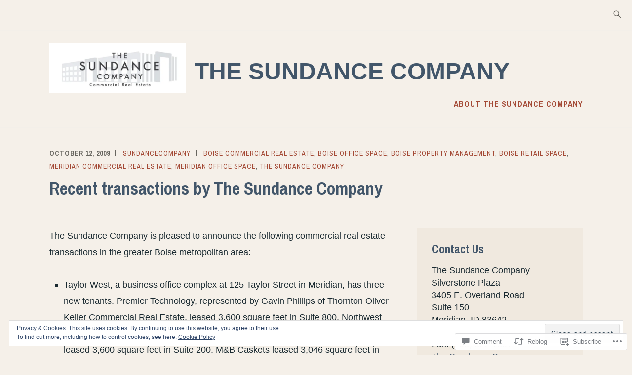

--- FILE ---
content_type: text/html; charset=UTF-8
request_url: https://sundancecompanyblog.com/2009/10/12/recent-transactions-by-the-sundance-company-4/
body_size: 29141
content:
<!DOCTYPE html>
<html lang="en" itemscope itemtype="http://schema.org/WebPage">
<head>
<meta charset="UTF-8">
<meta name="viewport" content="width=device-width, initial-scale=1">
<link rel="profile" href="http://gmpg.org/xfn/11">
<link rel="pingback" href="https://sundancecompanyblog.com/xmlrpc.php">

<title>Recent transactions by The Sundance Company &#8211; The Sundance Company</title>
<meta name='robots' content='max-image-preview:large' />

<!-- Async WordPress.com Remote Login -->
<script id="wpcom_remote_login_js">
var wpcom_remote_login_extra_auth = '';
function wpcom_remote_login_remove_dom_node_id( element_id ) {
	var dom_node = document.getElementById( element_id );
	if ( dom_node ) { dom_node.parentNode.removeChild( dom_node ); }
}
function wpcom_remote_login_remove_dom_node_classes( class_name ) {
	var dom_nodes = document.querySelectorAll( '.' + class_name );
	for ( var i = 0; i < dom_nodes.length; i++ ) {
		dom_nodes[ i ].parentNode.removeChild( dom_nodes[ i ] );
	}
}
function wpcom_remote_login_final_cleanup() {
	wpcom_remote_login_remove_dom_node_classes( "wpcom_remote_login_msg" );
	wpcom_remote_login_remove_dom_node_id( "wpcom_remote_login_key" );
	wpcom_remote_login_remove_dom_node_id( "wpcom_remote_login_validate" );
	wpcom_remote_login_remove_dom_node_id( "wpcom_remote_login_js" );
	wpcom_remote_login_remove_dom_node_id( "wpcom_request_access_iframe" );
	wpcom_remote_login_remove_dom_node_id( "wpcom_request_access_styles" );
}

// Watch for messages back from the remote login
window.addEventListener( "message", function( e ) {
	if ( e.origin === "https://r-login.wordpress.com" ) {
		var data = {};
		try {
			data = JSON.parse( e.data );
		} catch( e ) {
			wpcom_remote_login_final_cleanup();
			return;
		}

		if ( data.msg === 'LOGIN' ) {
			// Clean up the login check iframe
			wpcom_remote_login_remove_dom_node_id( "wpcom_remote_login_key" );

			var id_regex = new RegExp( /^[0-9]+$/ );
			var token_regex = new RegExp( /^.*|.*|.*$/ );
			if (
				token_regex.test( data.token )
				&& id_regex.test( data.wpcomid )
			) {
				// We have everything we need to ask for a login
				var script = document.createElement( "script" );
				script.setAttribute( "id", "wpcom_remote_login_validate" );
				script.src = '/remote-login.php?wpcom_remote_login=validate'
					+ '&wpcomid=' + data.wpcomid
					+ '&token=' + encodeURIComponent( data.token )
					+ '&host=' + window.location.protocol
					+ '//' + window.location.hostname
					+ '&postid=366'
					+ '&is_singular=1';
				document.body.appendChild( script );
			}

			return;
		}

		// Safari ITP, not logged in, so redirect
		if ( data.msg === 'LOGIN-REDIRECT' ) {
			window.location = 'https://wordpress.com/log-in?redirect_to=' + window.location.href;
			return;
		}

		// Safari ITP, storage access failed, remove the request
		if ( data.msg === 'LOGIN-REMOVE' ) {
			var css_zap = 'html { -webkit-transition: margin-top 1s; transition: margin-top 1s; } /* 9001 */ html { margin-top: 0 !important; } * html body { margin-top: 0 !important; } @media screen and ( max-width: 782px ) { html { margin-top: 0 !important; } * html body { margin-top: 0 !important; } }';
			var style_zap = document.createElement( 'style' );
			style_zap.type = 'text/css';
			style_zap.appendChild( document.createTextNode( css_zap ) );
			document.body.appendChild( style_zap );

			var e = document.getElementById( 'wpcom_request_access_iframe' );
			e.parentNode.removeChild( e );

			document.cookie = 'wordpress_com_login_access=denied; path=/; max-age=31536000';

			return;
		}

		// Safari ITP
		if ( data.msg === 'REQUEST_ACCESS' ) {
			console.log( 'request access: safari' );

			// Check ITP iframe enable/disable knob
			if ( wpcom_remote_login_extra_auth !== 'safari_itp_iframe' ) {
				return;
			}

			// If we are in a "private window" there is no ITP.
			var private_window = false;
			try {
				var opendb = window.openDatabase( null, null, null, null );
			} catch( e ) {
				private_window = true;
			}

			if ( private_window ) {
				console.log( 'private window' );
				return;
			}

			var iframe = document.createElement( 'iframe' );
			iframe.id = 'wpcom_request_access_iframe';
			iframe.setAttribute( 'scrolling', 'no' );
			iframe.setAttribute( 'sandbox', 'allow-storage-access-by-user-activation allow-scripts allow-same-origin allow-top-navigation-by-user-activation' );
			iframe.src = 'https://r-login.wordpress.com/remote-login.php?wpcom_remote_login=request_access&origin=' + encodeURIComponent( data.origin ) + '&wpcomid=' + encodeURIComponent( data.wpcomid );

			var css = 'html { -webkit-transition: margin-top 1s; transition: margin-top 1s; } /* 9001 */ html { margin-top: 46px !important; } * html body { margin-top: 46px !important; } @media screen and ( max-width: 660px ) { html { margin-top: 71px !important; } * html body { margin-top: 71px !important; } #wpcom_request_access_iframe { display: block; height: 71px !important; } } #wpcom_request_access_iframe { border: 0px; height: 46px; position: fixed; top: 0; left: 0; width: 100%; min-width: 100%; z-index: 99999; background: #23282d; } ';

			var style = document.createElement( 'style' );
			style.type = 'text/css';
			style.id = 'wpcom_request_access_styles';
			style.appendChild( document.createTextNode( css ) );
			document.body.appendChild( style );

			document.body.appendChild( iframe );
		}

		if ( data.msg === 'DONE' ) {
			wpcom_remote_login_final_cleanup();
		}
	}
}, false );

// Inject the remote login iframe after the page has had a chance to load
// more critical resources
window.addEventListener( "DOMContentLoaded", function( e ) {
	var iframe = document.createElement( "iframe" );
	iframe.style.display = "none";
	iframe.setAttribute( "scrolling", "no" );
	iframe.setAttribute( "id", "wpcom_remote_login_key" );
	iframe.src = "https://r-login.wordpress.com/remote-login.php"
		+ "?wpcom_remote_login=key"
		+ "&origin=aHR0cHM6Ly9zdW5kYW5jZWNvbXBhbnlibG9nLmNvbQ%3D%3D"
		+ "&wpcomid=5659205"
		+ "&time=" + Math.floor( Date.now() / 1000 );
	document.body.appendChild( iframe );
}, false );
</script>
<link rel='dns-prefetch' href='//s0.wp.com' />
<link rel='dns-prefetch' href='//widgets.wp.com' />
<link rel='dns-prefetch' href='//fonts-api.wp.com' />
<link rel="alternate" type="application/rss+xml" title="The Sundance Company &raquo; Feed" href="https://sundancecompanyblog.com/feed/" />
<link rel="alternate" type="application/rss+xml" title="The Sundance Company &raquo; Comments Feed" href="https://sundancecompanyblog.com/comments/feed/" />
<link rel="alternate" type="application/rss+xml" title="The Sundance Company &raquo; Recent transactions by The Sundance Company Comments Feed" href="https://sundancecompanyblog.com/2009/10/12/recent-transactions-by-the-sundance-company-4/feed/" />
	<script type="text/javascript">
		/* <![CDATA[ */
		function addLoadEvent(func) {
			var oldonload = window.onload;
			if (typeof window.onload != 'function') {
				window.onload = func;
			} else {
				window.onload = function () {
					oldonload();
					func();
				}
			}
		}
		/* ]]> */
	</script>
	<link crossorigin='anonymous' rel='stylesheet' id='all-css-0-1' href='/_static/??-eJx9jFEKwjAQRC9kXKqV+iOeJSRLSbPJBndD6O1tpFAQ8WfgMTMPWjGOs2JWSNUUqnPIAi34GVUA69ZyDGjINlBMhayigOhKeHYiJ/gtWFCLdXFnSMw9fKXt/MIu8aaw6Bf9U1KIeIg/1OfP9Bim2/VyH6dhXN5pUk2g&cssminify=yes' type='text/css' media='all' />
<style id='wp-emoji-styles-inline-css'>

	img.wp-smiley, img.emoji {
		display: inline !important;
		border: none !important;
		box-shadow: none !important;
		height: 1em !important;
		width: 1em !important;
		margin: 0 0.07em !important;
		vertical-align: -0.1em !important;
		background: none !important;
		padding: 0 !important;
	}
/*# sourceURL=wp-emoji-styles-inline-css */
</style>
<link crossorigin='anonymous' rel='stylesheet' id='all-css-2-1' href='/wp-content/plugins/gutenberg-core/v22.4.0/build/styles/block-library/style.min.css?m=1768935615i&cssminify=yes' type='text/css' media='all' />
<style id='wp-block-library-inline-css'>
.has-text-align-justify {
	text-align:justify;
}
.has-text-align-justify{text-align:justify;}

/*# sourceURL=wp-block-library-inline-css */
</style><style id='global-styles-inline-css'>
:root{--wp--preset--aspect-ratio--square: 1;--wp--preset--aspect-ratio--4-3: 4/3;--wp--preset--aspect-ratio--3-4: 3/4;--wp--preset--aspect-ratio--3-2: 3/2;--wp--preset--aspect-ratio--2-3: 2/3;--wp--preset--aspect-ratio--16-9: 16/9;--wp--preset--aspect-ratio--9-16: 9/16;--wp--preset--color--black: #192930;--wp--preset--color--cyan-bluish-gray: #abb8c3;--wp--preset--color--white: #ffffff;--wp--preset--color--pale-pink: #f78da7;--wp--preset--color--vivid-red: #cf2e2e;--wp--preset--color--luminous-vivid-orange: #ff6900;--wp--preset--color--luminous-vivid-amber: #fcb900;--wp--preset--color--light-green-cyan: #7bdcb5;--wp--preset--color--vivid-green-cyan: #00d084;--wp--preset--color--pale-cyan-blue: #8ed1fc;--wp--preset--color--vivid-cyan-blue: #0693e3;--wp--preset--color--vivid-purple: #9b51e0;--wp--preset--color--dark-gray: #474f53;--wp--preset--color--medium-gray: #a5a29d;--wp--preset--color--light-gray: #eeece8;--wp--preset--color--yellow: #d7b221;--wp--preset--color--dark-yellow: #9c8012;--wp--preset--gradient--vivid-cyan-blue-to-vivid-purple: linear-gradient(135deg,rgb(6,147,227) 0%,rgb(155,81,224) 100%);--wp--preset--gradient--light-green-cyan-to-vivid-green-cyan: linear-gradient(135deg,rgb(122,220,180) 0%,rgb(0,208,130) 100%);--wp--preset--gradient--luminous-vivid-amber-to-luminous-vivid-orange: linear-gradient(135deg,rgb(252,185,0) 0%,rgb(255,105,0) 100%);--wp--preset--gradient--luminous-vivid-orange-to-vivid-red: linear-gradient(135deg,rgb(255,105,0) 0%,rgb(207,46,46) 100%);--wp--preset--gradient--very-light-gray-to-cyan-bluish-gray: linear-gradient(135deg,rgb(238,238,238) 0%,rgb(169,184,195) 100%);--wp--preset--gradient--cool-to-warm-spectrum: linear-gradient(135deg,rgb(74,234,220) 0%,rgb(151,120,209) 20%,rgb(207,42,186) 40%,rgb(238,44,130) 60%,rgb(251,105,98) 80%,rgb(254,248,76) 100%);--wp--preset--gradient--blush-light-purple: linear-gradient(135deg,rgb(255,206,236) 0%,rgb(152,150,240) 100%);--wp--preset--gradient--blush-bordeaux: linear-gradient(135deg,rgb(254,205,165) 0%,rgb(254,45,45) 50%,rgb(107,0,62) 100%);--wp--preset--gradient--luminous-dusk: linear-gradient(135deg,rgb(255,203,112) 0%,rgb(199,81,192) 50%,rgb(65,88,208) 100%);--wp--preset--gradient--pale-ocean: linear-gradient(135deg,rgb(255,245,203) 0%,rgb(182,227,212) 50%,rgb(51,167,181) 100%);--wp--preset--gradient--electric-grass: linear-gradient(135deg,rgb(202,248,128) 0%,rgb(113,206,126) 100%);--wp--preset--gradient--midnight: linear-gradient(135deg,rgb(2,3,129) 0%,rgb(40,116,252) 100%);--wp--preset--font-size--small: 13px;--wp--preset--font-size--medium: 20px;--wp--preset--font-size--large: 36px;--wp--preset--font-size--x-large: 42px;--wp--preset--font-family--albert-sans: 'Albert Sans', sans-serif;--wp--preset--font-family--alegreya: Alegreya, serif;--wp--preset--font-family--arvo: Arvo, serif;--wp--preset--font-family--bodoni-moda: 'Bodoni Moda', serif;--wp--preset--font-family--bricolage-grotesque: 'Bricolage Grotesque', sans-serif;--wp--preset--font-family--cabin: Cabin, sans-serif;--wp--preset--font-family--chivo: Chivo, sans-serif;--wp--preset--font-family--commissioner: Commissioner, sans-serif;--wp--preset--font-family--cormorant: Cormorant, serif;--wp--preset--font-family--courier-prime: 'Courier Prime', monospace;--wp--preset--font-family--crimson-pro: 'Crimson Pro', serif;--wp--preset--font-family--dm-mono: 'DM Mono', monospace;--wp--preset--font-family--dm-sans: 'DM Sans', sans-serif;--wp--preset--font-family--dm-serif-display: 'DM Serif Display', serif;--wp--preset--font-family--domine: Domine, serif;--wp--preset--font-family--eb-garamond: 'EB Garamond', serif;--wp--preset--font-family--epilogue: Epilogue, sans-serif;--wp--preset--font-family--fahkwang: Fahkwang, sans-serif;--wp--preset--font-family--figtree: Figtree, sans-serif;--wp--preset--font-family--fira-sans: 'Fira Sans', sans-serif;--wp--preset--font-family--fjalla-one: 'Fjalla One', sans-serif;--wp--preset--font-family--fraunces: Fraunces, serif;--wp--preset--font-family--gabarito: Gabarito, system-ui;--wp--preset--font-family--ibm-plex-mono: 'IBM Plex Mono', monospace;--wp--preset--font-family--ibm-plex-sans: 'IBM Plex Sans', sans-serif;--wp--preset--font-family--ibarra-real-nova: 'Ibarra Real Nova', serif;--wp--preset--font-family--instrument-serif: 'Instrument Serif', serif;--wp--preset--font-family--inter: Inter, sans-serif;--wp--preset--font-family--josefin-sans: 'Josefin Sans', sans-serif;--wp--preset--font-family--jost: Jost, sans-serif;--wp--preset--font-family--libre-baskerville: 'Libre Baskerville', serif;--wp--preset--font-family--libre-franklin: 'Libre Franklin', sans-serif;--wp--preset--font-family--literata: Literata, serif;--wp--preset--font-family--lora: Lora, serif;--wp--preset--font-family--merriweather: Merriweather, serif;--wp--preset--font-family--montserrat: Montserrat, sans-serif;--wp--preset--font-family--newsreader: Newsreader, serif;--wp--preset--font-family--noto-sans-mono: 'Noto Sans Mono', sans-serif;--wp--preset--font-family--nunito: Nunito, sans-serif;--wp--preset--font-family--open-sans: 'Open Sans', sans-serif;--wp--preset--font-family--overpass: Overpass, sans-serif;--wp--preset--font-family--pt-serif: 'PT Serif', serif;--wp--preset--font-family--petrona: Petrona, serif;--wp--preset--font-family--piazzolla: Piazzolla, serif;--wp--preset--font-family--playfair-display: 'Playfair Display', serif;--wp--preset--font-family--plus-jakarta-sans: 'Plus Jakarta Sans', sans-serif;--wp--preset--font-family--poppins: Poppins, sans-serif;--wp--preset--font-family--raleway: Raleway, sans-serif;--wp--preset--font-family--roboto: Roboto, sans-serif;--wp--preset--font-family--roboto-slab: 'Roboto Slab', serif;--wp--preset--font-family--rubik: Rubik, sans-serif;--wp--preset--font-family--rufina: Rufina, serif;--wp--preset--font-family--sora: Sora, sans-serif;--wp--preset--font-family--source-sans-3: 'Source Sans 3', sans-serif;--wp--preset--font-family--source-serif-4: 'Source Serif 4', serif;--wp--preset--font-family--space-mono: 'Space Mono', monospace;--wp--preset--font-family--syne: Syne, sans-serif;--wp--preset--font-family--texturina: Texturina, serif;--wp--preset--font-family--urbanist: Urbanist, sans-serif;--wp--preset--font-family--work-sans: 'Work Sans', sans-serif;--wp--preset--spacing--20: 0.44rem;--wp--preset--spacing--30: 0.67rem;--wp--preset--spacing--40: 1rem;--wp--preset--spacing--50: 1.5rem;--wp--preset--spacing--60: 2.25rem;--wp--preset--spacing--70: 3.38rem;--wp--preset--spacing--80: 5.06rem;--wp--preset--shadow--natural: 6px 6px 9px rgba(0, 0, 0, 0.2);--wp--preset--shadow--deep: 12px 12px 50px rgba(0, 0, 0, 0.4);--wp--preset--shadow--sharp: 6px 6px 0px rgba(0, 0, 0, 0.2);--wp--preset--shadow--outlined: 6px 6px 0px -3px rgb(255, 255, 255), 6px 6px rgb(0, 0, 0);--wp--preset--shadow--crisp: 6px 6px 0px rgb(0, 0, 0);}:where(body) { margin: 0; }:where(.is-layout-flex){gap: 0.5em;}:where(.is-layout-grid){gap: 0.5em;}body .is-layout-flex{display: flex;}.is-layout-flex{flex-wrap: wrap;align-items: center;}.is-layout-flex > :is(*, div){margin: 0;}body .is-layout-grid{display: grid;}.is-layout-grid > :is(*, div){margin: 0;}body{padding-top: 0px;padding-right: 0px;padding-bottom: 0px;padding-left: 0px;}:root :where(.wp-element-button, .wp-block-button__link){background-color: #32373c;border-width: 0;color: #fff;font-family: inherit;font-size: inherit;font-style: inherit;font-weight: inherit;letter-spacing: inherit;line-height: inherit;padding-top: calc(0.667em + 2px);padding-right: calc(1.333em + 2px);padding-bottom: calc(0.667em + 2px);padding-left: calc(1.333em + 2px);text-decoration: none;text-transform: inherit;}.has-black-color{color: var(--wp--preset--color--black) !important;}.has-cyan-bluish-gray-color{color: var(--wp--preset--color--cyan-bluish-gray) !important;}.has-white-color{color: var(--wp--preset--color--white) !important;}.has-pale-pink-color{color: var(--wp--preset--color--pale-pink) !important;}.has-vivid-red-color{color: var(--wp--preset--color--vivid-red) !important;}.has-luminous-vivid-orange-color{color: var(--wp--preset--color--luminous-vivid-orange) !important;}.has-luminous-vivid-amber-color{color: var(--wp--preset--color--luminous-vivid-amber) !important;}.has-light-green-cyan-color{color: var(--wp--preset--color--light-green-cyan) !important;}.has-vivid-green-cyan-color{color: var(--wp--preset--color--vivid-green-cyan) !important;}.has-pale-cyan-blue-color{color: var(--wp--preset--color--pale-cyan-blue) !important;}.has-vivid-cyan-blue-color{color: var(--wp--preset--color--vivid-cyan-blue) !important;}.has-vivid-purple-color{color: var(--wp--preset--color--vivid-purple) !important;}.has-dark-gray-color{color: var(--wp--preset--color--dark-gray) !important;}.has-medium-gray-color{color: var(--wp--preset--color--medium-gray) !important;}.has-light-gray-color{color: var(--wp--preset--color--light-gray) !important;}.has-yellow-color{color: var(--wp--preset--color--yellow) !important;}.has-dark-yellow-color{color: var(--wp--preset--color--dark-yellow) !important;}.has-black-background-color{background-color: var(--wp--preset--color--black) !important;}.has-cyan-bluish-gray-background-color{background-color: var(--wp--preset--color--cyan-bluish-gray) !important;}.has-white-background-color{background-color: var(--wp--preset--color--white) !important;}.has-pale-pink-background-color{background-color: var(--wp--preset--color--pale-pink) !important;}.has-vivid-red-background-color{background-color: var(--wp--preset--color--vivid-red) !important;}.has-luminous-vivid-orange-background-color{background-color: var(--wp--preset--color--luminous-vivid-orange) !important;}.has-luminous-vivid-amber-background-color{background-color: var(--wp--preset--color--luminous-vivid-amber) !important;}.has-light-green-cyan-background-color{background-color: var(--wp--preset--color--light-green-cyan) !important;}.has-vivid-green-cyan-background-color{background-color: var(--wp--preset--color--vivid-green-cyan) !important;}.has-pale-cyan-blue-background-color{background-color: var(--wp--preset--color--pale-cyan-blue) !important;}.has-vivid-cyan-blue-background-color{background-color: var(--wp--preset--color--vivid-cyan-blue) !important;}.has-vivid-purple-background-color{background-color: var(--wp--preset--color--vivid-purple) !important;}.has-dark-gray-background-color{background-color: var(--wp--preset--color--dark-gray) !important;}.has-medium-gray-background-color{background-color: var(--wp--preset--color--medium-gray) !important;}.has-light-gray-background-color{background-color: var(--wp--preset--color--light-gray) !important;}.has-yellow-background-color{background-color: var(--wp--preset--color--yellow) !important;}.has-dark-yellow-background-color{background-color: var(--wp--preset--color--dark-yellow) !important;}.has-black-border-color{border-color: var(--wp--preset--color--black) !important;}.has-cyan-bluish-gray-border-color{border-color: var(--wp--preset--color--cyan-bluish-gray) !important;}.has-white-border-color{border-color: var(--wp--preset--color--white) !important;}.has-pale-pink-border-color{border-color: var(--wp--preset--color--pale-pink) !important;}.has-vivid-red-border-color{border-color: var(--wp--preset--color--vivid-red) !important;}.has-luminous-vivid-orange-border-color{border-color: var(--wp--preset--color--luminous-vivid-orange) !important;}.has-luminous-vivid-amber-border-color{border-color: var(--wp--preset--color--luminous-vivid-amber) !important;}.has-light-green-cyan-border-color{border-color: var(--wp--preset--color--light-green-cyan) !important;}.has-vivid-green-cyan-border-color{border-color: var(--wp--preset--color--vivid-green-cyan) !important;}.has-pale-cyan-blue-border-color{border-color: var(--wp--preset--color--pale-cyan-blue) !important;}.has-vivid-cyan-blue-border-color{border-color: var(--wp--preset--color--vivid-cyan-blue) !important;}.has-vivid-purple-border-color{border-color: var(--wp--preset--color--vivid-purple) !important;}.has-dark-gray-border-color{border-color: var(--wp--preset--color--dark-gray) !important;}.has-medium-gray-border-color{border-color: var(--wp--preset--color--medium-gray) !important;}.has-light-gray-border-color{border-color: var(--wp--preset--color--light-gray) !important;}.has-yellow-border-color{border-color: var(--wp--preset--color--yellow) !important;}.has-dark-yellow-border-color{border-color: var(--wp--preset--color--dark-yellow) !important;}.has-vivid-cyan-blue-to-vivid-purple-gradient-background{background: var(--wp--preset--gradient--vivid-cyan-blue-to-vivid-purple) !important;}.has-light-green-cyan-to-vivid-green-cyan-gradient-background{background: var(--wp--preset--gradient--light-green-cyan-to-vivid-green-cyan) !important;}.has-luminous-vivid-amber-to-luminous-vivid-orange-gradient-background{background: var(--wp--preset--gradient--luminous-vivid-amber-to-luminous-vivid-orange) !important;}.has-luminous-vivid-orange-to-vivid-red-gradient-background{background: var(--wp--preset--gradient--luminous-vivid-orange-to-vivid-red) !important;}.has-very-light-gray-to-cyan-bluish-gray-gradient-background{background: var(--wp--preset--gradient--very-light-gray-to-cyan-bluish-gray) !important;}.has-cool-to-warm-spectrum-gradient-background{background: var(--wp--preset--gradient--cool-to-warm-spectrum) !important;}.has-blush-light-purple-gradient-background{background: var(--wp--preset--gradient--blush-light-purple) !important;}.has-blush-bordeaux-gradient-background{background: var(--wp--preset--gradient--blush-bordeaux) !important;}.has-luminous-dusk-gradient-background{background: var(--wp--preset--gradient--luminous-dusk) !important;}.has-pale-ocean-gradient-background{background: var(--wp--preset--gradient--pale-ocean) !important;}.has-electric-grass-gradient-background{background: var(--wp--preset--gradient--electric-grass) !important;}.has-midnight-gradient-background{background: var(--wp--preset--gradient--midnight) !important;}.has-small-font-size{font-size: var(--wp--preset--font-size--small) !important;}.has-medium-font-size{font-size: var(--wp--preset--font-size--medium) !important;}.has-large-font-size{font-size: var(--wp--preset--font-size--large) !important;}.has-x-large-font-size{font-size: var(--wp--preset--font-size--x-large) !important;}.has-albert-sans-font-family{font-family: var(--wp--preset--font-family--albert-sans) !important;}.has-alegreya-font-family{font-family: var(--wp--preset--font-family--alegreya) !important;}.has-arvo-font-family{font-family: var(--wp--preset--font-family--arvo) !important;}.has-bodoni-moda-font-family{font-family: var(--wp--preset--font-family--bodoni-moda) !important;}.has-bricolage-grotesque-font-family{font-family: var(--wp--preset--font-family--bricolage-grotesque) !important;}.has-cabin-font-family{font-family: var(--wp--preset--font-family--cabin) !important;}.has-chivo-font-family{font-family: var(--wp--preset--font-family--chivo) !important;}.has-commissioner-font-family{font-family: var(--wp--preset--font-family--commissioner) !important;}.has-cormorant-font-family{font-family: var(--wp--preset--font-family--cormorant) !important;}.has-courier-prime-font-family{font-family: var(--wp--preset--font-family--courier-prime) !important;}.has-crimson-pro-font-family{font-family: var(--wp--preset--font-family--crimson-pro) !important;}.has-dm-mono-font-family{font-family: var(--wp--preset--font-family--dm-mono) !important;}.has-dm-sans-font-family{font-family: var(--wp--preset--font-family--dm-sans) !important;}.has-dm-serif-display-font-family{font-family: var(--wp--preset--font-family--dm-serif-display) !important;}.has-domine-font-family{font-family: var(--wp--preset--font-family--domine) !important;}.has-eb-garamond-font-family{font-family: var(--wp--preset--font-family--eb-garamond) !important;}.has-epilogue-font-family{font-family: var(--wp--preset--font-family--epilogue) !important;}.has-fahkwang-font-family{font-family: var(--wp--preset--font-family--fahkwang) !important;}.has-figtree-font-family{font-family: var(--wp--preset--font-family--figtree) !important;}.has-fira-sans-font-family{font-family: var(--wp--preset--font-family--fira-sans) !important;}.has-fjalla-one-font-family{font-family: var(--wp--preset--font-family--fjalla-one) !important;}.has-fraunces-font-family{font-family: var(--wp--preset--font-family--fraunces) !important;}.has-gabarito-font-family{font-family: var(--wp--preset--font-family--gabarito) !important;}.has-ibm-plex-mono-font-family{font-family: var(--wp--preset--font-family--ibm-plex-mono) !important;}.has-ibm-plex-sans-font-family{font-family: var(--wp--preset--font-family--ibm-plex-sans) !important;}.has-ibarra-real-nova-font-family{font-family: var(--wp--preset--font-family--ibarra-real-nova) !important;}.has-instrument-serif-font-family{font-family: var(--wp--preset--font-family--instrument-serif) !important;}.has-inter-font-family{font-family: var(--wp--preset--font-family--inter) !important;}.has-josefin-sans-font-family{font-family: var(--wp--preset--font-family--josefin-sans) !important;}.has-jost-font-family{font-family: var(--wp--preset--font-family--jost) !important;}.has-libre-baskerville-font-family{font-family: var(--wp--preset--font-family--libre-baskerville) !important;}.has-libre-franklin-font-family{font-family: var(--wp--preset--font-family--libre-franklin) !important;}.has-literata-font-family{font-family: var(--wp--preset--font-family--literata) !important;}.has-lora-font-family{font-family: var(--wp--preset--font-family--lora) !important;}.has-merriweather-font-family{font-family: var(--wp--preset--font-family--merriweather) !important;}.has-montserrat-font-family{font-family: var(--wp--preset--font-family--montserrat) !important;}.has-newsreader-font-family{font-family: var(--wp--preset--font-family--newsreader) !important;}.has-noto-sans-mono-font-family{font-family: var(--wp--preset--font-family--noto-sans-mono) !important;}.has-nunito-font-family{font-family: var(--wp--preset--font-family--nunito) !important;}.has-open-sans-font-family{font-family: var(--wp--preset--font-family--open-sans) !important;}.has-overpass-font-family{font-family: var(--wp--preset--font-family--overpass) !important;}.has-pt-serif-font-family{font-family: var(--wp--preset--font-family--pt-serif) !important;}.has-petrona-font-family{font-family: var(--wp--preset--font-family--petrona) !important;}.has-piazzolla-font-family{font-family: var(--wp--preset--font-family--piazzolla) !important;}.has-playfair-display-font-family{font-family: var(--wp--preset--font-family--playfair-display) !important;}.has-plus-jakarta-sans-font-family{font-family: var(--wp--preset--font-family--plus-jakarta-sans) !important;}.has-poppins-font-family{font-family: var(--wp--preset--font-family--poppins) !important;}.has-raleway-font-family{font-family: var(--wp--preset--font-family--raleway) !important;}.has-roboto-font-family{font-family: var(--wp--preset--font-family--roboto) !important;}.has-roboto-slab-font-family{font-family: var(--wp--preset--font-family--roboto-slab) !important;}.has-rubik-font-family{font-family: var(--wp--preset--font-family--rubik) !important;}.has-rufina-font-family{font-family: var(--wp--preset--font-family--rufina) !important;}.has-sora-font-family{font-family: var(--wp--preset--font-family--sora) !important;}.has-source-sans-3-font-family{font-family: var(--wp--preset--font-family--source-sans-3) !important;}.has-source-serif-4-font-family{font-family: var(--wp--preset--font-family--source-serif-4) !important;}.has-space-mono-font-family{font-family: var(--wp--preset--font-family--space-mono) !important;}.has-syne-font-family{font-family: var(--wp--preset--font-family--syne) !important;}.has-texturina-font-family{font-family: var(--wp--preset--font-family--texturina) !important;}.has-urbanist-font-family{font-family: var(--wp--preset--font-family--urbanist) !important;}.has-work-sans-font-family{font-family: var(--wp--preset--font-family--work-sans) !important;}
/*# sourceURL=global-styles-inline-css */
</style>

<style id='classic-theme-styles-inline-css'>
.wp-block-button__link{background-color:#32373c;border-radius:9999px;box-shadow:none;color:#fff;font-size:1.125em;padding:calc(.667em + 2px) calc(1.333em + 2px);text-decoration:none}.wp-block-file__button{background:#32373c;color:#fff}.wp-block-accordion-heading{margin:0}.wp-block-accordion-heading__toggle{background-color:inherit!important;color:inherit!important}.wp-block-accordion-heading__toggle:not(:focus-visible){outline:none}.wp-block-accordion-heading__toggle:focus,.wp-block-accordion-heading__toggle:hover{background-color:inherit!important;border:none;box-shadow:none;color:inherit;padding:var(--wp--preset--spacing--20,1em) 0;text-decoration:none}.wp-block-accordion-heading__toggle:focus-visible{outline:auto;outline-offset:0}
/*# sourceURL=/wp-content/plugins/gutenberg-core/v22.4.0/build/styles/block-library/classic.min.css */
</style>
<link crossorigin='anonymous' rel='stylesheet' id='all-css-4-1' href='/_static/??-eJx9j9sOwjAIhl/[base64]&cssminify=yes' type='text/css' media='all' />
<link rel='stylesheet' id='verbum-gutenberg-css-css' href='https://widgets.wp.com/verbum-block-editor/block-editor.css?ver=1738686361' media='all' />
<link crossorigin='anonymous' rel='stylesheet' id='all-css-6-1' href='/_static/??/wp-content/themes/pub/ixion/style.css,/wp-content/themes/pub/ixion/blocks.css?m=1741693332j&cssminify=yes' type='text/css' media='all' />
<link rel='stylesheet' id='ixion-fonts-archivo-css' href='//fonts-api.wp.com/css?family=Archivo+Narrow%3A400%2C400i%2C700%2C700i&#038;subset=latin%2Clatin-ext' media='all' />
<link crossorigin='anonymous' rel='stylesheet' id='all-css-8-1' href='/_static/??-eJx9jlELwjAMhP+QNUwn80X8KdKVrGa2TWkypv/eDnwYTPZ2R+67HMzZOE6KSUGfGFEgTz3QmziBFUEVGOpdwDFnLE+cSfXoRA6wQuNkcpg8JYERNVv3+nmIXIselBx4TFioEvJfbko3e5YW0U9AM2fHcW9FwT6wr9JDTa3sHuSRTWBndXm2NmYIlsqC3uOt6S7n07Xtmnb8AulHd54=&cssminify=yes' type='text/css' media='all' />
<link crossorigin='anonymous' rel='stylesheet' id='print-css-9-1' href='/wp-content/mu-plugins/global-print/global-print.css?m=1465851035i&cssminify=yes' type='text/css' media='print' />
<style id='jetpack-global-styles-frontend-style-inline-css'>
:root { --font-headings: unset; --font-base: unset; --font-headings-default: -apple-system,BlinkMacSystemFont,"Segoe UI",Roboto,Oxygen-Sans,Ubuntu,Cantarell,"Helvetica Neue",sans-serif; --font-base-default: -apple-system,BlinkMacSystemFont,"Segoe UI",Roboto,Oxygen-Sans,Ubuntu,Cantarell,"Helvetica Neue",sans-serif;}
/*# sourceURL=jetpack-global-styles-frontend-style-inline-css */
</style>
<link crossorigin='anonymous' rel='stylesheet' id='all-css-12-1' href='/_static/??-eJyNjcEKwjAQRH/IuFRT6kX8FNkmS5K6yQY3Qfx7bfEiXrwM82B4A49qnJRGpUHupnIPqSgs1Cq624chi6zhO5OCRryTR++fW00l7J3qDv43XVNxoOISsmEJol/wY2uR8vs3WggsM/I6uOTzMI3Hw8lOg11eUT1JKA==&cssminify=yes' type='text/css' media='all' />
<script type="text/javascript" id="jetpack_related-posts-js-extra">
/* <![CDATA[ */
var related_posts_js_options = {"post_heading":"h4"};
//# sourceURL=jetpack_related-posts-js-extra
/* ]]> */
</script>
<script type="text/javascript" id="wpcom-actionbar-placeholder-js-extra">
/* <![CDATA[ */
var actionbardata = {"siteID":"5659205","postID":"366","siteURL":"https://sundancecompanyblog.com","xhrURL":"https://sundancecompanyblog.com/wp-admin/admin-ajax.php","nonce":"9ac09ab596","isLoggedIn":"","statusMessage":"","subsEmailDefault":"instantly","proxyScriptUrl":"https://s0.wp.com/wp-content/js/wpcom-proxy-request.js?m=1513050504i&amp;ver=20211021","shortlink":"https://wp.me/pnKdv-5U","i18n":{"followedText":"New posts from this site will now appear in your \u003Ca href=\"https://wordpress.com/reader\"\u003EReader\u003C/a\u003E","foldBar":"Collapse this bar","unfoldBar":"Expand this bar","shortLinkCopied":"Shortlink copied to clipboard."}};
//# sourceURL=wpcom-actionbar-placeholder-js-extra
/* ]]> */
</script>
<script type="text/javascript" id="jetpack-mu-wpcom-settings-js-before">
/* <![CDATA[ */
var JETPACK_MU_WPCOM_SETTINGS = {"assetsUrl":"https://s0.wp.com/wp-content/mu-plugins/jetpack-mu-wpcom-plugin/moon/jetpack_vendor/automattic/jetpack-mu-wpcom/src/build/"};
//# sourceURL=jetpack-mu-wpcom-settings-js-before
/* ]]> */
</script>
<script crossorigin='anonymous' type='text/javascript'  src='/_static/??-eJxdjd0KwjAMhV/ILHNQvRIfRbq2jNY2CU236du7gYh6dfg4f7gKOKYWqGGZQfI8RVJMoYl19zdjYSa8RXI4zjF7rCHbFjwIa9Nf6kqkLukBv4bTlskNpPLj+e+NmafP7crVW6/gslUNuhddEVyGXYCYYPJSt4lruRzPxvT9aRhMegHKMEgx'></script>
<script type="text/javascript" id="rlt-proxy-js-after">
/* <![CDATA[ */
	rltInitialize( {"token":null,"iframeOrigins":["https:\/\/widgets.wp.com"]} );
//# sourceURL=rlt-proxy-js-after
/* ]]> */
</script>
<link rel="EditURI" type="application/rsd+xml" title="RSD" href="https://sundancecompany.wordpress.com/xmlrpc.php?rsd" />
<meta name="generator" content="WordPress.com" />
<link rel="canonical" href="https://sundancecompanyblog.com/2009/10/12/recent-transactions-by-the-sundance-company-4/" />
<link rel='shortlink' href='https://wp.me/pnKdv-5U' />
<link rel="alternate" type="application/json+oembed" href="https://public-api.wordpress.com/oembed/?format=json&amp;url=https%3A%2F%2Fsundancecompanyblog.com%2F2009%2F10%2F12%2Frecent-transactions-by-the-sundance-company-4%2F&amp;for=wpcom-auto-discovery" /><link rel="alternate" type="application/xml+oembed" href="https://public-api.wordpress.com/oembed/?format=xml&amp;url=https%3A%2F%2Fsundancecompanyblog.com%2F2009%2F10%2F12%2Frecent-transactions-by-the-sundance-company-4%2F&amp;for=wpcom-auto-discovery" />
<!-- Jetpack Open Graph Tags -->
<meta property="og:type" content="article" />
<meta property="og:title" content="Recent transactions by The Sundance Company" />
<meta property="og:url" content="https://sundancecompanyblog.com/2009/10/12/recent-transactions-by-the-sundance-company-4/" />
<meta property="og:description" content="The Sundance Company is pleased to announce the following commercial real estate transactions in the greater Boise metropolitan area: Taylor West, a business office complex at 125 Taylor Street in …" />
<meta property="article:published_time" content="2009-10-12T09:53:18+00:00" />
<meta property="article:modified_time" content="2009-10-11T20:00:14+00:00" />
<meta property="og:site_name" content="The Sundance Company" />
<meta property="og:image" content="https://sundancecompanyblog.com/wp-content/uploads/2022/02/cropped-cropped-ss_plaza_front_11_15_09_reduced.jpeg?w=200" />
<meta property="og:image:width" content="200" />
<meta property="og:image:height" content="200" />
<meta property="og:image:alt" content="" />
<meta property="og:locale" content="en_US" />
<meta property="article:publisher" content="https://www.facebook.com/WordPresscom" />
<meta name="twitter:text:title" content="Recent transactions by The Sundance Company" />
<meta name="twitter:image" content="https://sundancecompanyblog.com/wp-content/uploads/2022/02/cropped-cropped-ss_plaza_front_11_15_09_reduced.jpeg?w=240" />
<meta name="twitter:card" content="summary" />

<!-- End Jetpack Open Graph Tags -->
<link rel='openid.server' href='https://sundancecompanyblog.com/?openidserver=1' />
<link rel='openid.delegate' href='https://sundancecompanyblog.com/' />
<link rel="search" type="application/opensearchdescription+xml" href="https://sundancecompanyblog.com/osd.xml" title="The Sundance Company" />
<link rel="search" type="application/opensearchdescription+xml" href="https://s1.wp.com/opensearch.xml" title="WordPress.com" />
<meta name="theme-color" content="#f5f0e9" />
<meta name="description" content="The Sundance Company is pleased to announce the following commercial real estate transactions in the greater Boise metropolitan area: Taylor West, a business office complex at 125 Taylor Street in Meridian, has three new tenants. Premier Technology, represented by Gavin Phillips of Thornton Oliver Keller Commercial Real Estate, leased 3,600 square feet in Suite 800.&hellip;" />
<style type="text/css" id="custom-background-css">
body.custom-background { background-color: #f5f0e9; }
</style>
			<script type="text/javascript">

			window.doNotSellCallback = function() {

				var linkElements = [
					'a[href="https://wordpress.com/?ref=footer_blog"]',
					'a[href="https://wordpress.com/?ref=footer_website"]',
					'a[href="https://wordpress.com/?ref=vertical_footer"]',
					'a[href^="https://wordpress.com/?ref=footer_segment_"]',
				].join(',');

				var dnsLink = document.createElement( 'a' );
				dnsLink.href = 'https://wordpress.com/advertising-program-optout/';
				dnsLink.classList.add( 'do-not-sell-link' );
				dnsLink.rel = 'nofollow';
				dnsLink.style.marginLeft = '0.5em';
				dnsLink.textContent = 'Do Not Sell or Share My Personal Information';

				var creditLinks = document.querySelectorAll( linkElements );

				if ( 0 === creditLinks.length ) {
					return false;
				}

				Array.prototype.forEach.call( creditLinks, function( el ) {
					el.insertAdjacentElement( 'afterend', dnsLink );
				});

				return true;
			};

		</script>
		<style type="text/css" id="custom-colors-css">#infinite-handle span,
            .button,
            .comment-navigation .nav-next a,
            .comment-navigation .nav-previous a,
            .main-navigation .menu-toggle,
            .post-navigation .nav-next a,
            .post-navigation .nav-previous a,
            .posts-navigation .nav-next a,
            .posts-navigation .nav-previous a,
            button,
            input[type="button"],
            input[type="reset"],
            input[type="submit"],
            #infinite-handle span:active,
            #infinite-handle span:focus,
            #infinite-handle span:hover,
            .button:active,
            .button:focus,
            .button:hover,
            .comment-navigation .nav-next a,
            .comment-navigation .nav-previous a,
            .main-navigation .menu-toggle,
            .post-navigation .nav-next a,
            .post-navigation .nav-previous a,
            .posts-navigation .nav-next a,
            .posts-navigation .nav-previous a,
            button:active,
            button:focus,
            button:hover,
            input[type="button"]:active,
            input[type="button"]:focus,
            input[type="button"]:hover,
            input[type="reset"]:active,
            input[type="reset"]:focus,
            input[type="reset"]:hover,
            input[type="submit"]:active,
            input[type="submit"]:focus,
            input[type="submit"]:hover { color: #FFFFFF;}
.site-description, .featured-content .hentry .entry-title a { color: #FFFFFF;}
.comment-author,
            .footer-widgets .widget a,
            body,
            button { color: #192930;}
#respond h3,
            .comments-title,
            .featured-content,
            .hentry,
            .page-header,
            .recent-posts-header,
            .singular .entry-title,
            .site-header,
            .utility-container,
            .recent-posts:after,
            .site-footer,
            .site-info,
            .site-header .search-form .search-field,
            .site-header .search-form-icon:before,
            .site-header .jetpack-social-navigation a:before { border-color: #eeece8;}
#respond h3,
            .comments-title,
            .featured-content,
            .hentry,
            .page-header,
            .recent-posts-header,
            .singular .entry-title,
            .site-header,
            .utility-container,
            .recent-posts:after,
            .site-footer,
            .site-info,
            .site-header .search-form .search-field,
            .site-header .search-form-icon:before,
            .site-header .jetpack-social-navigation a:before { border-color: rgba( 238, 236, 232, 0.3 );}
.comment-metadata,
            .entry-footer,
            .entry-meta,
            .footer-widgets .widget-title,
            .main-navigation ul > li.current-menu-item > a,
            .main-navigation ul > li.current_page_item > a,
            .more-recent-posts,
            .more-recent-posts:visited,
            .more-testimonials,
            .more-testimonials:visited,
            .search-form-icon:before,
            .site-header .jetpack-social-navigation a,
            .site-info,
            div#jp-relatedposts h3.jp-relatedposts-headline { color: #67655F;}
.search-form-icon:before,
            .search-form .search-field { border-color: #a5a29d;}
.search-form-icon:before,
            .search-form .search-field { border-color: rgba( 165, 162, 157, 0.3 );}
body, ins, mark,
            .site-header .search-form-icon:before,
            .site-header .search-form .search-field,
            .footer-widgets .widget { background-color: #f5f0e9;}
.entry-author,
            .widget,
            hr,
            .testimonials .hentry { background-color: #F0E9DF;}
.featured-content .hentry,
            .header-overlay { background-color: #42566a;}
.header-overlay:before { background-color: #42566a;}
h1,
            h2,
            h3,
            h4,
            h5,
            h6,
            .entry-title a,
            .entry-title a:visited,
            .entry-title,
            .page-title,
            .widget-title,
            .widget a,
            .site-title,
            .comments-title,
            .site-title a,
            .site-title a:visited { color: #42566A;}
#infinite-handle span,
            .button,
            .comment-navigation .nav-next a,
            .comment-navigation .nav-previous a,
            .main-navigation .menu-toggle,
            .post-navigation .nav-next a,
            .post-navigation .nav-previous a,
            .posts-navigation .nav-next a,
            .posts-navigation .nav-previous a,
            button,
            input[type="button"],
            input[type="reset"],
            input[type="submit"] { background-color: #a84c38;}
#infinite-handle span:active,
            #infinite-handle span:focus,
            #infinite-handle span:hover,
            .button:active,
            .button:focus,
            .button:hover,
            button:active,
            button:focus,
            button:hover,
            input[type="button"]:active,
            input[type="button"]:focus,
            input[type="button"]:hover,
            input[type="reset"]:active,
            input[type="reset"]:focus,
            input[type="reset"]:hover,
            input[type="submit"]:active,
            input[type="submit"]:focus,
            input[type="submit"]:hover { background-color: #954331;}
.main-navigation ul ul { border-top-color: #a84c38;}
.main-navigation ul ul:before { color: #a84c38;}
.comment-metadata .edit-link a,
            .site-header .jetpack-social-navigation a:hover,
            .jetpack_widget_social_icons a:hover,
			.jetpack_widget_social_icons a:focus,
			.widget_wpcom_social_media_icons_widget a:hover,
			.widget_wpcom_social_media_icons_widget a:focus,
            a,
            a:visited,
            .main-navigation .nav-menu > li > a,
            .testimonials .edit-link a,
            .testimonials .edit-link a:visited { color: #A44A36;}
a:hover, a:focus, a:active { color: #A84C38;}
.featured-content .hentry:hover .entry-title a { color: #E8D0C9;}
</style>
<link rel="icon" href="https://sundancecompanyblog.com/wp-content/uploads/2022/02/cropped-cropped-ss_plaza_front_11_15_09_reduced.jpeg?w=32" sizes="32x32" />
<link rel="icon" href="https://sundancecompanyblog.com/wp-content/uploads/2022/02/cropped-cropped-ss_plaza_front_11_15_09_reduced.jpeg?w=192" sizes="192x192" />
<link rel="apple-touch-icon" href="https://sundancecompanyblog.com/wp-content/uploads/2022/02/cropped-cropped-ss_plaza_front_11_15_09_reduced.jpeg?w=180" />
<meta name="msapplication-TileImage" content="https://sundancecompanyblog.com/wp-content/uploads/2022/02/cropped-cropped-ss_plaza_front_11_15_09_reduced.jpeg?w=270" />
<script type="text/javascript">
	window.google_analytics_uacct = "UA-52447-2";
</script>

<script type="text/javascript">
	var _gaq = _gaq || [];
	_gaq.push(['_setAccount', 'UA-52447-2']);
	_gaq.push(['_gat._anonymizeIp']);
	_gaq.push(['_setDomainName', 'none']);
	_gaq.push(['_setAllowLinker', true]);
	_gaq.push(['_initData']);
	_gaq.push(['_trackPageview']);

	(function() {
		var ga = document.createElement('script'); ga.type = 'text/javascript'; ga.async = true;
		ga.src = ('https:' == document.location.protocol ? 'https://ssl' : 'http://www') + '.google-analytics.com/ga.js';
		(document.getElementsByTagName('head')[0] || document.getElementsByTagName('body')[0]).appendChild(ga);
	})();
</script>
</head>

<body class="wp-singular post-template-default single single-post postid-366 single-format-standard custom-background wp-custom-logo wp-embed-responsive wp-theme-pubixion customizer-styles-applied singular no-featured-posts jetpack-reblog-enabled">
<div id="page" class="site">
	<a class="skip-link screen-reader-text" href="#content">Skip to content</a>

	<header id="masthead" class="site-header" role="banner">

		<div class="utility-container">
						
<form role="search" method="get" class="search-form" action="https://sundancecompanyblog.com/">
	<label>
		<span class="screen-reader-text">Search for:</span>
		<input type="search" class="search-field"
		placeholder="Search &hellip;"
		value="" name="s"
		title="Search for:" />
		<span class="search-form-icon"></span>
	</label>
	<input type="submit" class="search-submit"
		value="Search" />
</form>
		</div>

		<div class="branding-container">
					<div class="site-branding">
			<a href="https://sundancecompanyblog.com/" class="custom-logo-link" rel="home"><img width="712" height="258" src="https://sundancecompanyblog.com/wp-content/uploads/2020/06/cropped-layered-logo.onwhite-1.jpg" class="custom-logo" alt="The Sundance Company" decoding="async" srcset="https://sundancecompanyblog.com/wp-content/uploads/2020/06/cropped-layered-logo.onwhite-1.jpg?w=712&amp;h=258 712w, https://sundancecompanyblog.com/wp-content/uploads/2020/06/cropped-layered-logo.onwhite-1.jpg?w=150&amp;h=54 150w, https://sundancecompanyblog.com/wp-content/uploads/2020/06/cropped-layered-logo.onwhite-1.jpg?w=300&amp;h=109 300w, https://sundancecompanyblog.com/wp-content/uploads/2020/06/cropped-layered-logo.onwhite-1.jpg?w=768&amp;h=278 768w, https://sundancecompanyblog.com/wp-content/uploads/2020/06/cropped-layered-logo.onwhite-1.jpg 900w" sizes="(max-width: 712px) 100vw, 712px" data-attachment-id="2485" data-permalink="https://sundancecompanyblog.com/cropped-layered-logo-onwhite-1-jpg/" data-orig-file="https://sundancecompanyblog.com/wp-content/uploads/2020/06/cropped-layered-logo.onwhite-1.jpg" data-orig-size="900,326" data-comments-opened="1" data-image-meta="{&quot;aperture&quot;:&quot;0&quot;,&quot;credit&quot;:&quot;&quot;,&quot;camera&quot;:&quot;&quot;,&quot;caption&quot;:&quot;&quot;,&quot;created_timestamp&quot;:&quot;0&quot;,&quot;copyright&quot;:&quot;&quot;,&quot;focal_length&quot;:&quot;0&quot;,&quot;iso&quot;:&quot;0&quot;,&quot;shutter_speed&quot;:&quot;0&quot;,&quot;title&quot;:&quot;&quot;,&quot;orientation&quot;:&quot;0&quot;}" data-image-title="cropped-layered-logo.onwhite-1.jpg" data-image-description="&lt;p&gt;https://sundancecompany.files.wordpress.com/2020/06/cropped-layered-logo.onwhite-1.jpg&lt;/p&gt;
" data-image-caption="" data-medium-file="https://sundancecompanyblog.com/wp-content/uploads/2020/06/cropped-layered-logo.onwhite-1.jpg?w=300" data-large-file="https://sundancecompanyblog.com/wp-content/uploads/2020/06/cropped-layered-logo.onwhite-1.jpg?w=712" /></a>
								<p class="site-title"><a href="https://sundancecompanyblog.com/" rel="home">The Sundance Company</a></p>
					</div><!-- .site-branding -->
			<nav id="site-navigation" class="main-navigation" role="navigation">
	<button class="menu-toggle" aria-controls="top-menu" aria-expanded="false">Menu</button>
	<div id="top-menu" class="menu"><ul>
<li class="page_item page-item-2"><a href="https://sundancecompanyblog.com/about/">About The Sundance Company</a></li>
</ul></div>
</nav>
		</div>

	</header>

	
	<div id="content" class="site-content">
		<div class="entry-meta">
			<span class="posted-on"><a href="https://sundancecompanyblog.com/2009/10/12/recent-transactions-by-the-sundance-company-4/" rel="bookmark"><time class="entry-date published" datetime="2009-10-12T02:53:18-07:00">October 12, 2009</time><time class="updated" datetime="2009-10-11T13:00:14-07:00">October 11, 2009</time></a></span> <span class="byline"><span class="author vcard"><a class="url fn n" href="https://sundancecompanyblog.com/author/sundancecompany/">sundancecompany</a></span></span> <span class="cat-links"><a href="https://sundancecompanyblog.com/category/boise-commercial-real-estate/" rel="category tag">Boise Commercial Real Estate</a>, <a href="https://sundancecompanyblog.com/category/boise-office-space/" rel="category tag">Boise Office Space</a>, <a href="https://sundancecompanyblog.com/category/boise-property-management/" rel="category tag">Boise Property Management</a>, <a href="https://sundancecompanyblog.com/category/boise-retail-space/" rel="category tag">Boise Retail Space</a>, <a href="https://sundancecompanyblog.com/category/meridian-commercial-real-estate/" rel="category tag">Meridian Commercial Real Estate</a>, <a href="https://sundancecompanyblog.com/category/meridian-office-space/" rel="category tag">Meridian Office Space</a>, <a href="https://sundancecompanyblog.com/category/the-sundance-company/" rel="category tag">The Sundance Company</a></span>					</div><!-- .entry-meta -->
<h1 class="entry-title">Recent transactions by The Sundance Company</h1>
	<div id="primary" class="content-area">
		<main id="main" class="site-main" role="main">

		
<article id="post-366" class="post-366 post type-post status-publish format-standard hentry category-boise-commercial-real-estate category-boise-office-space category-boise-property-management category-boise-retail-space category-meridian-commercial-real-estate category-meridian-office-space category-the-sundance-company tag-boise-commercial-real-estate tag-boise-idaho tag-boise-office-space tag-boise-retail-space tag-meridian-commercial-real-estate tag-meridian-idaho tag-meridian-office-space tag-the-sundance-company no-featured-image">
	<div class="entry-body">
		<header class="entry-header">
					</header>
		<div class="entry-content">
			<p>The Sundance Company is pleased to announce the following commercial real estate transactions in the greater Boise metropolitan area:</p>
<ul>
<li>Taylor West, a business office complex at 125 Taylor Street in Meridian, has three new tenants. Premier Technology, represented by Gavin Phillips of Thornton Oliver Keller Commercial Real Estate, leased 3,600 square feet in Suite 800. Northwest State Logistics, represented by Ben Kneadler of Mark Bottles Real Estate Services, leased 3,600 square feet in Suite 200. M&amp;B Caskets leased 3,046 square feet in Suite 400-A.</li>
<li>Advance Physical Therapy renewed a lease of 2,160 square feet of Boise office space at 9362 Overland Road.</li>
<li>The U.S. General Services Administration renewed a lease of 2,591 square feet of Boise  office space 260 Maple Grove Road.</li>
<li>Boise Area Signs leased 2,845 square feet in South Cole Business Center, 7448 W. Mossy Cup St., Boise. Scott Robinson of Freedom West Realty represented the tenant. The Sundance Company represented the property owner.</li>
</ul>
<p><strong>About The Sundance Company</strong><br />
Established in 1976, The Sundance Company has the experience to help you with your commercial real estate needs in Boise, Meridian, Nampa, and the greater Treasure Valley. If your requirements include property management, leasing, real estate development, project planning, construction or space planning then look to us. The Sundance Company has more than 1.5 million square feet of office and industrial space available in prime Boise and Meridian locations.</p>
<p>Please check out <a title="The Sundance Company - Boise's Commercial Real Estate Leader" href="http://www.sundanceco.com" target="_blank">The Sundance Company website</a> to view property photos, search for office space or learn more about Sundance’s start-to-finish capabilities. If you prefer to talk to someone in person about your commercial real estate needs, then just give us a call at our Boise office, (208) 322-7300.</p>
<div id="atatags-370373-697814d8e4e7f">
		<script type="text/javascript">
			__ATA = window.__ATA || {};
			__ATA.cmd = window.__ATA.cmd || [];
			__ATA.cmd.push(function() {
				__ATA.initVideoSlot('atatags-370373-697814d8e4e7f', {
					sectionId: '370373',
					format: 'inread'
				});
			});
		</script>
	</div><div id="jp-post-flair" class="sharedaddy sd-like-enabled sd-sharing-enabled"><div class="sharedaddy sd-sharing-enabled"><div class="robots-nocontent sd-block sd-social sd-social-icon-text sd-sharing"><h3 class="sd-title">Share this:</h3><div class="sd-content"><ul><li class="share-email"><a rel="nofollow noopener noreferrer"
				data-shared="sharing-email-366"
				class="share-email sd-button share-icon"
				href="mailto:?subject=%5BShared%20Post%5D%20Recent%20transactions%20by%20The%20Sundance%20Company&#038;body=https%3A%2F%2Fsundancecompanyblog.com%2F2009%2F10%2F12%2Frecent-transactions-by-the-sundance-company-4%2F&#038;share=email"
				target="_blank"
				aria-labelledby="sharing-email-366"
				data-email-share-error-title="Do you have email set up?" data-email-share-error-text="If you&#039;re having problems sharing via email, you might not have email set up for your browser. You may need to create a new email yourself." data-email-share-nonce="66d22160ad" data-email-share-track-url="https://sundancecompanyblog.com/2009/10/12/recent-transactions-by-the-sundance-company-4/?share=email">
				<span id="sharing-email-366" hidden>Email a link to a friend (Opens in new window)</span>
				<span>Email</span>
			</a></li><li class="share-reddit"><a rel="nofollow noopener noreferrer"
				data-shared="sharing-reddit-366"
				class="share-reddit sd-button share-icon"
				href="https://sundancecompanyblog.com/2009/10/12/recent-transactions-by-the-sundance-company-4/?share=reddit"
				target="_blank"
				aria-labelledby="sharing-reddit-366"
				>
				<span id="sharing-reddit-366" hidden>Share on Reddit (Opens in new window)</span>
				<span>Reddit</span>
			</a></li><li class="share-end"></li></ul></div></div></div><div class='sharedaddy sd-block sd-like jetpack-likes-widget-wrapper jetpack-likes-widget-unloaded' id='like-post-wrapper-5659205-366-697814d8e5385' data-src='//widgets.wp.com/likes/index.html?ver=20260127#blog_id=5659205&amp;post_id=366&amp;origin=sundancecompany.wordpress.com&amp;obj_id=5659205-366-697814d8e5385&amp;domain=sundancecompanyblog.com' data-name='like-post-frame-5659205-366-697814d8e5385' data-title='Like or Reblog'><div class='likes-widget-placeholder post-likes-widget-placeholder' style='height: 55px;'><span class='button'><span>Like</span></span> <span class='loading'>Loading...</span></div><span class='sd-text-color'></span><a class='sd-link-color'></a></div>
<div id='jp-relatedposts' class='jp-relatedposts' >
	<h3 class="jp-relatedposts-headline"><em>Related</em></h3>
</div></div>		</div><!-- .entry-content -->

			<footer class="entry-footer">
		<span class="tags-links">Tagged <a href="https://sundancecompanyblog.com/tag/boise-commercial-real-estate/" rel="tag">Boise Commercial Real Estate</a>, <a href="https://sundancecompanyblog.com/tag/boise-idaho/" rel="tag">boise idaho</a>, <a href="https://sundancecompanyblog.com/tag/boise-office-space/" rel="tag">Boise Office Space</a>, <a href="https://sundancecompanyblog.com/tag/boise-retail-space/" rel="tag">Boise Retail Space</a>, <a href="https://sundancecompanyblog.com/tag/meridian-commercial-real-estate/" rel="tag">Meridian Commercial Real Estate</a>, <a href="https://sundancecompanyblog.com/tag/meridian-idaho/" rel="tag">meridian idaho</a>, <a href="https://sundancecompanyblog.com/tag/meridian-office-space/" rel="tag">Meridian Office Space</a>, <a href="https://sundancecompanyblog.com/tag/the-sundance-company/" rel="tag">The Sundance Company</a></span>	</footer><!-- .entry-footer -->
				<div class="entry-author author-avatar-show">
						<div class="author-avatar">
							</div><!-- .author-avatar -->
			
			<div class="author-heading">
				<h2 class="author-title">
					Published by <span class="author-name">sundancecompany</span>				</h2>
			</div><!-- .author-heading -->

			<p class="author-bio">
				It’s no surprise that The Sundance Company is a commercial real estate leader as well as a strategic link in providing quality and desirable office and industrial space in the Boise metropolitan area. Established in 1976, The Sundance Company has the experience to help you with your commercial real estate needs in Boise, Meridian, Nampa, and the greater Treasure Valley. If your requirements include property management, leasing, real estate development, project planning, construction or space planning then look to us. The Sundance Company has more than 1.5 million square feet of office and industrial space available in prime Boise and Meridian locations.				<a class="author-link" href="https://sundancecompanyblog.com/author/sundancecompany/" rel="author">
					View all posts by sundancecompany				</a>
			</p><!-- .author-bio -->
		</div><!-- .entry-auhtor -->
			</div> <!-- .entry-body -->
</article><!-- #post-## -->

<div id="comments" class="comments-area">

		<div id="respond" class="comment-respond">
		<h3 id="reply-title" class="comment-reply-title">Leave a comment</h3><form action="https://sundancecompanyblog.com/wp-comments-post.php" method="post" id="commentform" class="comment-form">


<div class="comment-form__verbum transparent"></div><div class="verbum-form-meta"><input type='hidden' name='comment_post_ID' value='366' id='comment_post_ID' />
<input type='hidden' name='comment_parent' id='comment_parent' value='0' />

			<input type="hidden" name="highlander_comment_nonce" id="highlander_comment_nonce" value="43efe3c248" />
			<input type="hidden" name="verbum_show_subscription_modal" value="" /></div><p style="display: none;"><input type="hidden" id="akismet_comment_nonce" name="akismet_comment_nonce" value="812287be81" /></p><p style="display: none !important;" class="akismet-fields-container" data-prefix="ak_"><label>&#916;<textarea name="ak_hp_textarea" cols="45" rows="8" maxlength="100"></textarea></label><input type="hidden" id="ak_js_1" name="ak_js" value="17"/><script type="text/javascript">
/* <![CDATA[ */
document.getElementById( "ak_js_1" ).setAttribute( "value", ( new Date() ).getTime() );
/* ]]> */
</script>
</p></form>	</div><!-- #respond -->
	
</div><!-- #comments -->

	<nav class="navigation post-navigation" aria-label="Posts">
		<h2 class="screen-reader-text">Post navigation</h2>
		<div class="nav-links"><div class="nav-previous"><a href="https://sundancecompanyblog.com/2009/10/07/nampa-commercial-real-estate-interstate-center/" rel="prev">Nampa Commercial Real Estate &#8211; Interstate Center</a></div><div class="nav-next"><a href="https://sundancecompanyblog.com/2009/10/14/boise-and-meridians-commercial-real-estate-leader/" rel="next">Boise and Meridian&#8217;s Commercial Real Estate Leader</a></div></div>
	</nav>
		</main>
	</div>

<aside id="secondary" class="widget-area" role="complementary">
	<section id="text-285951203" class="widget widget_text"><h2 class="widget-title">Contact Us</h2>			<div class="textwidget"><p>The Sundance Company<br />
Silverstone Plaza<br />
3405 E. Overland Road<br />
Suite 150<br />
Meridian, ID 83642<br />
Phone: (208) 322-7300<br />
Fax: (208) 322-7307<br />
<a href="http://www.sundanceco.com">The Sundance Company</a></p>
</div>
		</section><section id="wp_tag_cloud-2" class="widget wp_widget_tag_cloud"><h2 class="widget-title">The Sundance Company Keywords</h2><a href="https://sundancecompanyblog.com/tag/amber-point/" class="tag-cloud-link tag-link-27723172 tag-link-position-1" style="font-size: 9.1150442477876pt;" aria-label="amber point (2 items)">amber point</a>
<a href="https://sundancecompanyblog.com/tag/blackeagle-center/" class="tag-cloud-link tag-link-15878035 tag-link-position-2" style="font-size: 15.805309734513pt;" aria-label="blackeagle center (35 items)">blackeagle center</a>
<a href="https://sundancecompanyblog.com/tag/blackeagle-plaza/" class="tag-cloud-link tag-link-15110394 tag-link-position-3" style="font-size: 10.477876106195pt;" aria-label="blackeagle plaza (4 items)">blackeagle plaza</a>
<a href="https://sundancecompanyblog.com/tag/boise/" class="tag-cloud-link tag-link-95889 tag-link-position-4" style="font-size: 15.495575221239pt;" aria-label="boise (31 items)">boise</a>
<a href="https://sundancecompanyblog.com/tag/boise-asset-management/" class="tag-cloud-link tag-link-14693102 tag-link-position-5" style="font-size: 10.477876106195pt;" aria-label="boise asset management (4 items)">boise asset management</a>
<a href="https://sundancecompanyblog.com/tag/boise-build-to-suit/" class="tag-cloud-link tag-link-16376940 tag-link-position-6" style="font-size: 12.58407079646pt;" aria-label="boise build to suit (10 items)">boise build to suit</a>
<a href="https://sundancecompanyblog.com/tag/boise-commercial-real-estate/" class="tag-cloud-link tag-link-14014092 tag-link-position-7" style="font-size: 20.265486725664pt;" aria-label="Boise Commercial Real Estate (191 items)">Boise Commercial Real Estate</a>
<a href="https://sundancecompanyblog.com/tag/boise-commercial-real-estate-development/" class="tag-cloud-link tag-link-16376338 tag-link-position-8" style="font-size: 17.477876106195pt;" aria-label="Boise Commercial Real Estate Development (67 items)">Boise Commercial Real Estate Development</a>
<a href="https://sundancecompanyblog.com/tag/boise-idaho/" class="tag-cloud-link tag-link-717614 tag-link-position-9" style="font-size: 18.530973451327pt;" aria-label="boise idaho (100 items)">boise idaho</a>
<a href="https://sundancecompanyblog.com/tag/boise-industrial-space/" class="tag-cloud-link tag-link-14014112 tag-link-position-10" style="font-size: 17.044247787611pt;" aria-label="Boise Industrial Space (57 items)">Boise Industrial Space</a>
<a href="https://sundancecompanyblog.com/tag/boise-leasing-space/" class="tag-cloud-link tag-link-16902266 tag-link-position-11" style="font-size: 17.849557522124pt;" aria-label="boise leasing space (76 items)">boise leasing space</a>
<a href="https://sundancecompanyblog.com/tag/boise-office-center/" class="tag-cloud-link tag-link-17716751 tag-link-position-12" style="font-size: 10.477876106195pt;" aria-label="boise office center (4 items)">boise office center</a>
<a href="https://sundancecompanyblog.com/tag/boise-office-space/" class="tag-cloud-link tag-link-14014098 tag-link-position-13" style="font-size: 19.150442477876pt;" aria-label="Boise Office Space (125 items)">Boise Office Space</a>
<a href="https://sundancecompanyblog.com/tag/boise-property-management/" class="tag-cloud-link tag-link-14014101 tag-link-position-14" style="font-size: 15.12389380531pt;" aria-label="Boise Property Management (27 items)">Boise Property Management</a>
<a href="https://sundancecompanyblog.com/tag/boise-retail-space/" class="tag-cloud-link tag-link-14014109 tag-link-position-15" style="font-size: 17.911504424779pt;" aria-label="Boise Retail Space (78 items)">Boise Retail Space</a>
<a href="https://sundancecompanyblog.com/tag/boise-valley/" class="tag-cloud-link tag-link-15960504 tag-link-position-16" style="font-size: 16.486725663717pt;" aria-label="boise valley (46 items)">boise valley</a>
<a href="https://sundancecompanyblog.com/tag/boise-valley-commercial-real-estate/" class="tag-cloud-link tag-link-44853917 tag-link-position-17" style="font-size: 9.1150442477876pt;" aria-label="boise valley commercial real estate (2 items)">boise valley commercial real estate</a>
<a href="https://sundancecompanyblog.com/tag/business/" class="tag-cloud-link tag-link-179 tag-link-position-18" style="font-size: 9.1150442477876pt;" aria-label="business (2 items)">business</a>
<a href="https://sundancecompanyblog.com/tag/business-ideas/" class="tag-cloud-link tag-link-31259 tag-link-position-19" style="font-size: 17.663716814159pt;" aria-label="business ideas (72 items)">business ideas</a>
<a href="https://sundancecompanyblog.com/tag/business-tips/" class="tag-cloud-link tag-link-37905 tag-link-position-20" style="font-size: 10.973451327434pt;" aria-label="business tips (5 items)">business tips</a>
<a href="https://sundancecompanyblog.com/tag/catherine-percy/" class="tag-cloud-link tag-link-14267009 tag-link-position-21" style="font-size: 8pt;" aria-label="catherine percy (1 item)">catherine percy</a>
<a href="https://sundancecompanyblog.com/tag/chief-financial-officer/" class="tag-cloud-link tag-link-760443 tag-link-position-22" style="font-size: 9.1150442477876pt;" aria-label="chief financial officer (2 items)">chief financial officer</a>
<a href="https://sundancecompanyblog.com/tag/chief-operating-officer/" class="tag-cloud-link tag-link-2159644 tag-link-position-23" style="font-size: 8pt;" aria-label="chief operating officer (1 item)">chief operating officer</a>
<a href="https://sundancecompanyblog.com/tag/chris-anderson/" class="tag-cloud-link tag-link-93857 tag-link-position-24" style="font-size: 10.477876106195pt;" aria-label="chris anderson (4 items)">chris anderson</a>
<a href="https://sundancecompanyblog.com/tag/commercial-real-estate/" class="tag-cloud-link tag-link-60530 tag-link-position-25" style="font-size: 15.805309734513pt;" aria-label="commercial real estate (35 items)">commercial real estate</a>
<a href="https://sundancecompanyblog.com/tag/commercial-real-estate-news-2/" class="tag-cloud-link tag-link-38629958 tag-link-position-26" style="font-size: 16.424778761062pt;" aria-label="commercial real estate news (45 items)">commercial real estate news</a>
<a href="https://sundancecompanyblog.com/tag/condo-commercial-real-estate-services/" class="tag-cloud-link tag-link-16901253 tag-link-position-27" style="font-size: 8pt;" aria-label="condo commercial real estate services (1 item)">condo commercial real estate services</a>
<a href="https://sundancecompanyblog.com/tag/corporate-plaza/" class="tag-cloud-link tag-link-14458167 tag-link-position-28" style="font-size: 9.858407079646pt;" aria-label="corporate plaza (3 items)">corporate plaza</a>
<a href="https://sundancecompanyblog.com/tag/director/" class="tag-cloud-link tag-link-28775 tag-link-position-29" style="font-size: 8pt;" aria-label="director (1 item)">director</a>
<a href="https://sundancecompanyblog.com/tag/economy-news/" class="tag-cloud-link tag-link-871820 tag-link-position-30" style="font-size: 9.858407079646pt;" aria-label="Economy news (3 items)">Economy news</a>
<a href="https://sundancecompanyblog.com/tag/executive-vice-president/" class="tag-cloud-link tag-link-1550544 tag-link-position-31" style="font-size: 8pt;" aria-label="executive vice president (1 item)">executive vice president</a>
<a href="https://sundancecompanyblog.com/tag/fairview-tech-center/" class="tag-cloud-link tag-link-29913470 tag-link-position-32" style="font-size: 9.1150442477876pt;" aria-label="fairview tech center (2 items)">fairview tech center</a>
<a href="https://sundancecompanyblog.com/tag/founder/" class="tag-cloud-link tag-link-289592 tag-link-position-33" style="font-size: 8pt;" aria-label="founder (1 item)">founder</a>
<a href="https://sundancecompanyblog.com/tag/goldstone-center/" class="tag-cloud-link tag-link-26583100 tag-link-position-34" style="font-size: 9.1150442477876pt;" aria-label="Goldstone Center (2 items)">Goldstone Center</a>
<a href="https://sundancecompanyblog.com/tag/infographic/" class="tag-cloud-link tag-link-822744 tag-link-position-35" style="font-size: 13.017699115044pt;" aria-label="infographic (12 items)">infographic</a>
<a href="https://sundancecompanyblog.com/tag/interstate-center/" class="tag-cloud-link tag-link-38685480 tag-link-position-36" style="font-size: 9.1150442477876pt;" aria-label="interstate center (2 items)">interstate center</a>
<a href="https://sundancecompanyblog.com/tag/jade-plaza/" class="tag-cloud-link tag-link-33530784 tag-link-position-37" style="font-size: 9.1150442477876pt;" aria-label="jade plaza (2 items)">jade plaza</a>
<a href="https://sundancecompanyblog.com/tag/mallard-place/" class="tag-cloud-link tag-link-15310598 tag-link-position-38" style="font-size: 10.477876106195pt;" aria-label="mallard place (4 items)">mallard place</a>
<a href="https://sundancecompanyblog.com/tag/maple-grove-center/" class="tag-cloud-link tag-link-47249725 tag-link-position-39" style="font-size: 9.858407079646pt;" aria-label="maple grove center (3 items)">maple grove center</a>
<a href="https://sundancecompanyblog.com/tag/meridian/" class="tag-cloud-link tag-link-335702 tag-link-position-40" style="font-size: 9.858407079646pt;" aria-label="meridian (3 items)">meridian</a>
<a href="https://sundancecompanyblog.com/tag/meridian-commercial-real-estate/" class="tag-cloud-link tag-link-16117276 tag-link-position-41" style="font-size: 17.29203539823pt;" aria-label="Meridian Commercial Real Estate (62 items)">Meridian Commercial Real Estate</a>
<a href="https://sundancecompanyblog.com/tag/meridian-idaho/" class="tag-cloud-link tag-link-717615 tag-link-position-42" style="font-size: 16.734513274336pt;" aria-label="meridian idaho (50 items)">meridian idaho</a>
<a href="https://sundancecompanyblog.com/tag/meridian-industrial-space/" class="tag-cloud-link tag-link-19367442 tag-link-position-43" style="font-size: 14.690265486726pt;" aria-label="Meridian Industrial Space (23 items)">Meridian Industrial Space</a>
<a href="https://sundancecompanyblog.com/tag/meridian-office-space/" class="tag-cloud-link tag-link-16117263 tag-link-position-44" style="font-size: 16.362831858407pt;" aria-label="Meridian Office Space (44 items)">Meridian Office Space</a>
<a href="https://sundancecompanyblog.com/tag/meridian-retail-space/" class="tag-cloud-link tag-link-19367451 tag-link-position-45" style="font-size: 14.87610619469pt;" aria-label="Meridian Retail Space (25 items)">Meridian Retail Space</a>
<a href="https://sundancecompanyblog.com/tag/michael-reich/" class="tag-cloud-link tag-link-4418824 tag-link-position-46" style="font-size: 8pt;" aria-label="michael reich (1 item)">michael reich</a>
<a href="https://sundancecompanyblog.com/tag/mike-reich/" class="tag-cloud-link tag-link-14458638 tag-link-position-47" style="font-size: 9.1150442477876pt;" aria-label="mike reich (2 items)">mike reich</a>
<a href="https://sundancecompanyblog.com/tag/nampa/" class="tag-cloud-link tag-link-1316174 tag-link-position-48" style="font-size: 11.716814159292pt;" aria-label="nampa (7 items)">nampa</a>
<a href="https://sundancecompanyblog.com/tag/office-productivity/" class="tag-cloud-link tag-link-546715 tag-link-position-49" style="font-size: 9.1150442477876pt;" aria-label="office productivity (2 items)">office productivity</a>
<a href="https://sundancecompanyblog.com/tag/onyx-center/" class="tag-cloud-link tag-link-26953942 tag-link-position-50" style="font-size: 9.858407079646pt;" aria-label="onyx center (3 items)">onyx center</a>
<a href="https://sundancecompanyblog.com/tag/pheasant-place/" class="tag-cloud-link tag-link-15878121 tag-link-position-51" style="font-size: 9.858407079646pt;" aria-label="pheasant place (3 items)">pheasant place</a>
<a href="https://sundancecompanyblog.com/tag/pintail-center/" class="tag-cloud-link tag-link-15612940 tag-link-position-52" style="font-size: 9.858407079646pt;" aria-label="pintail center (3 items)">pintail center</a>
<a href="https://sundancecompanyblog.com/tag/president/" class="tag-cloud-link tag-link-27683 tag-link-position-53" style="font-size: 8pt;" aria-label="president (1 item)">president</a>
<a href="https://sundancecompanyblog.com/tag/quail-court/" class="tag-cloud-link tag-link-15613242 tag-link-position-54" style="font-size: 10.477876106195pt;" aria-label="quail court (4 items)">quail court</a>
<a href="https://sundancecompanyblog.com/tag/ram-court/" class="tag-cloud-link tag-link-15877346 tag-link-position-55" style="font-size: 9.858407079646pt;" aria-label="ram court (3 items)">ram court</a>
<a href="https://sundancecompanyblog.com/tag/real-estate-investment/" class="tag-cloud-link tag-link-110191 tag-link-position-56" style="font-size: 9.858407079646pt;" aria-label="real estate investment (3 items)">real estate investment</a>
<a href="https://sundancecompanyblog.com/tag/red-hawk-court/" class="tag-cloud-link tag-link-15878032 tag-link-position-57" style="font-size: 9.858407079646pt;" aria-label="red hawk court (3 items)">red hawk court</a>
<a href="https://sundancecompanyblog.com/tag/rockridge-center/" class="tag-cloud-link tag-link-27723416 tag-link-position-58" style="font-size: 9.858407079646pt;" aria-label="rockridge center (3 items)">rockridge center</a>
<a href="https://sundancecompanyblog.com/tag/silverstone/" class="tag-cloud-link tag-link-87285 tag-link-position-59" style="font-size: 15.805309734513pt;" aria-label="silverstone (35 items)">silverstone</a>
<a href="https://sundancecompanyblog.com/tag/silverstone-amenity-center/" class="tag-cloud-link tag-link-38388031 tag-link-position-60" style="font-size: 12.026548672566pt;" aria-label="silverstone amenity center (8 items)">silverstone amenity center</a>
<a href="https://sundancecompanyblog.com/tag/silverstone-business-campus/" class="tag-cloud-link tag-link-21643575 tag-link-position-61" style="font-size: 14.690265486726pt;" aria-label="silverstone business campus (23 items)">silverstone business campus</a>
<a href="https://sundancecompanyblog.com/tag/silverstone-business-park/" class="tag-cloud-link tag-link-28925316 tag-link-position-62" style="font-size: 9.1150442477876pt;" aria-label="silverstone business park (2 items)">silverstone business park</a>
<a href="https://sundancecompanyblog.com/tag/silverstone-corporate-center/" class="tag-cloud-link tag-link-26583069 tag-link-position-63" style="font-size: 9.858407079646pt;" aria-label="Silverstone Corporate Center (3 items)">Silverstone Corporate Center</a>
<a href="https://sundancecompanyblog.com/tag/silverstone-corporate-plaza/" class="tag-cloud-link tag-link-18291587 tag-link-position-64" style="font-size: 13.946902654867pt;" aria-label="silverstone corporate plaza (17 items)">silverstone corporate plaza</a>
<a href="https://sundancecompanyblog.com/tag/south-cole-annex/" class="tag-cloud-link tag-link-20549503 tag-link-position-65" style="font-size: 9.858407079646pt;" aria-label="south cole annex (3 items)">south cole annex</a>
<a href="https://sundancecompanyblog.com/tag/south-cole-business-park/" class="tag-cloud-link tag-link-25744996 tag-link-position-66" style="font-size: 9.858407079646pt;" aria-label="south cole business park (3 items)">south cole business park</a>
<a href="https://sundancecompanyblog.com/tag/stonegate-office-complex/" class="tag-cloud-link tag-link-18291646 tag-link-position-67" style="font-size: 10.973451327434pt;" aria-label="stonegate office complex (5 items)">stonegate office complex</a>
<a href="https://sundancecompanyblog.com/tag/taylor-west/" class="tag-cloud-link tag-link-23124845 tag-link-position-68" style="font-size: 9.1150442477876pt;" aria-label="taylor west (2 items)">taylor west</a>
<a href="https://sundancecompanyblog.com/tag/taylor-west-industrial-park/" class="tag-cloud-link tag-link-44853991 tag-link-position-69" style="font-size: 9.1150442477876pt;" aria-label="taylor west industrial park (2 items)">taylor west industrial park</a>
<a href="https://sundancecompanyblog.com/tag/the-lynx-center/" class="tag-cloud-link tag-link-15110805 tag-link-position-70" style="font-size: 10.477876106195pt;" aria-label="the lynx center (4 items)">the lynx center</a>
<a href="https://sundancecompanyblog.com/tag/the-sundance-company/" class="tag-cloud-link tag-link-14014072 tag-link-position-71" style="font-size: 22pt;" aria-label="The Sundance Company (362 items)">The Sundance Company</a>
<a href="https://sundancecompanyblog.com/tag/travis-anderson/" class="tag-cloud-link tag-link-1891178 tag-link-position-72" style="font-size: 11.407079646018pt;" aria-label="travis anderson (6 items)">travis anderson</a>
<a href="https://sundancecompanyblog.com/tag/treasure-valley/" class="tag-cloud-link tag-link-808162 tag-link-position-73" style="font-size: 16.858407079646pt;" aria-label="treasure valley (53 items)">treasure valley</a>
<a href="https://sundancecompanyblog.com/tag/west-valley-business-center/" class="tag-cloud-link tag-link-18292174 tag-link-position-74" style="font-size: 11.407079646018pt;" aria-label="West Valley Business Center (6 items)">West Valley Business Center</a>
<a href="https://sundancecompanyblog.com/tag/wireless-expense-management/" class="tag-cloud-link tag-link-3580858 tag-link-position-75" style="font-size: 9.1150442477876pt;" aria-label="wireless expense management (2 items)">wireless expense management</a></section><section id="archives-3" class="widget widget_archive"><h2 class="widget-title">The Sundance Company Archives</h2>		<label class="screen-reader-text" for="archives-dropdown-3">The Sundance Company Archives</label>
		<select id="archives-dropdown-3" name="archive-dropdown">
			
			<option value="">Select Month</option>
				<option value='https://sundancecompanyblog.com/2026/01/'> January 2026 &nbsp;(3)</option>
	<option value='https://sundancecompanyblog.com/2025/12/'> December 2025 &nbsp;(4)</option>
	<option value='https://sundancecompanyblog.com/2025/11/'> November 2025 &nbsp;(4)</option>
	<option value='https://sundancecompanyblog.com/2025/10/'> October 2025 &nbsp;(4)</option>
	<option value='https://sundancecompanyblog.com/2025/09/'> September 2025 &nbsp;(4)</option>
	<option value='https://sundancecompanyblog.com/2025/08/'> August 2025 &nbsp;(4)</option>
	<option value='https://sundancecompanyblog.com/2025/07/'> July 2025 &nbsp;(5)</option>
	<option value='https://sundancecompanyblog.com/2025/06/'> June 2025 &nbsp;(4)</option>
	<option value='https://sundancecompanyblog.com/2025/05/'> May 2025 &nbsp;(4)</option>
	<option value='https://sundancecompanyblog.com/2025/04/'> April 2025 &nbsp;(4)</option>
	<option value='https://sundancecompanyblog.com/2025/03/'> March 2025 &nbsp;(4)</option>
	<option value='https://sundancecompanyblog.com/2025/02/'> February 2025 &nbsp;(4)</option>
	<option value='https://sundancecompanyblog.com/2025/01/'> January 2025 &nbsp;(5)</option>
	<option value='https://sundancecompanyblog.com/2024/12/'> December 2024 &nbsp;(4)</option>
	<option value='https://sundancecompanyblog.com/2024/11/'> November 2024 &nbsp;(4)</option>
	<option value='https://sundancecompanyblog.com/2024/10/'> October 2024 &nbsp;(4)</option>
	<option value='https://sundancecompanyblog.com/2024/09/'> September 2024 &nbsp;(4)</option>
	<option value='https://sundancecompanyblog.com/2024/08/'> August 2024 &nbsp;(4)</option>
	<option value='https://sundancecompanyblog.com/2024/07/'> July 2024 &nbsp;(4)</option>
	<option value='https://sundancecompanyblog.com/2024/06/'> June 2024 &nbsp;(4)</option>
	<option value='https://sundancecompanyblog.com/2024/05/'> May 2024 &nbsp;(4)</option>
	<option value='https://sundancecompanyblog.com/2024/04/'> April 2024 &nbsp;(4)</option>
	<option value='https://sundancecompanyblog.com/2024/03/'> March 2024 &nbsp;(4)</option>
	<option value='https://sundancecompanyblog.com/2024/02/'> February 2024 &nbsp;(4)</option>
	<option value='https://sundancecompanyblog.com/2024/01/'> January 2024 &nbsp;(4)</option>
	<option value='https://sundancecompanyblog.com/2023/12/'> December 2023 &nbsp;(5)</option>
	<option value='https://sundancecompanyblog.com/2023/11/'> November 2023 &nbsp;(4)</option>
	<option value='https://sundancecompanyblog.com/2023/10/'> October 2023 &nbsp;(4)</option>
	<option value='https://sundancecompanyblog.com/2023/09/'> September 2023 &nbsp;(4)</option>
	<option value='https://sundancecompanyblog.com/2023/08/'> August 2023 &nbsp;(4)</option>
	<option value='https://sundancecompanyblog.com/2023/07/'> July 2023 &nbsp;(4)</option>
	<option value='https://sundancecompanyblog.com/2023/06/'> June 2023 &nbsp;(4)</option>
	<option value='https://sundancecompanyblog.com/2023/05/'> May 2023 &nbsp;(4)</option>
	<option value='https://sundancecompanyblog.com/2023/04/'> April 2023 &nbsp;(4)</option>
	<option value='https://sundancecompanyblog.com/2023/03/'> March 2023 &nbsp;(5)</option>
	<option value='https://sundancecompanyblog.com/2023/02/'> February 2023 &nbsp;(4)</option>
	<option value='https://sundancecompanyblog.com/2023/01/'> January 2023 &nbsp;(4)</option>
	<option value='https://sundancecompanyblog.com/2022/12/'> December 2022 &nbsp;(4)</option>
	<option value='https://sundancecompanyblog.com/2022/11/'> November 2022 &nbsp;(4)</option>
	<option value='https://sundancecompanyblog.com/2022/10/'> October 2022 &nbsp;(4)</option>
	<option value='https://sundancecompanyblog.com/2022/09/'> September 2022 &nbsp;(4)</option>
	<option value='https://sundancecompanyblog.com/2022/08/'> August 2022 &nbsp;(4)</option>
	<option value='https://sundancecompanyblog.com/2022/07/'> July 2022 &nbsp;(4)</option>
	<option value='https://sundancecompanyblog.com/2022/06/'> June 2022 &nbsp;(3)</option>
	<option value='https://sundancecompanyblog.com/2022/05/'> May 2022 &nbsp;(4)</option>
	<option value='https://sundancecompanyblog.com/2022/04/'> April 2022 &nbsp;(4)</option>
	<option value='https://sundancecompanyblog.com/2022/03/'> March 2022 &nbsp;(4)</option>
	<option value='https://sundancecompanyblog.com/2022/02/'> February 2022 &nbsp;(4)</option>
	<option value='https://sundancecompanyblog.com/2022/01/'> January 2022 &nbsp;(4)</option>
	<option value='https://sundancecompanyblog.com/2021/12/'> December 2021 &nbsp;(4)</option>
	<option value='https://sundancecompanyblog.com/2021/11/'> November 2021 &nbsp;(4)</option>
	<option value='https://sundancecompanyblog.com/2021/10/'> October 2021 &nbsp;(4)</option>
	<option value='https://sundancecompanyblog.com/2021/09/'> September 2021 &nbsp;(4)</option>
	<option value='https://sundancecompanyblog.com/2021/08/'> August 2021 &nbsp;(4)</option>
	<option value='https://sundancecompanyblog.com/2021/07/'> July 2021 &nbsp;(5)</option>
	<option value='https://sundancecompanyblog.com/2021/06/'> June 2021 &nbsp;(4)</option>
	<option value='https://sundancecompanyblog.com/2021/05/'> May 2021 &nbsp;(4)</option>
	<option value='https://sundancecompanyblog.com/2021/04/'> April 2021 &nbsp;(4)</option>
	<option value='https://sundancecompanyblog.com/2021/03/'> March 2021 &nbsp;(4)</option>
	<option value='https://sundancecompanyblog.com/2021/02/'> February 2021 &nbsp;(4)</option>
	<option value='https://sundancecompanyblog.com/2021/01/'> January 2021 &nbsp;(4)</option>
	<option value='https://sundancecompanyblog.com/2020/12/'> December 2020 &nbsp;(4)</option>
	<option value='https://sundancecompanyblog.com/2020/11/'> November 2020 &nbsp;(4)</option>
	<option value='https://sundancecompanyblog.com/2020/10/'> October 2020 &nbsp;(4)</option>
	<option value='https://sundancecompanyblog.com/2020/09/'> September 2020 &nbsp;(4)</option>
	<option value='https://sundancecompanyblog.com/2020/08/'> August 2020 &nbsp;(4)</option>
	<option value='https://sundancecompanyblog.com/2020/07/'> July 2020 &nbsp;(5)</option>
	<option value='https://sundancecompanyblog.com/2020/06/'> June 2020 &nbsp;(4)</option>
	<option value='https://sundancecompanyblog.com/2020/05/'> May 2020 &nbsp;(4)</option>
	<option value='https://sundancecompanyblog.com/2020/04/'> April 2020 &nbsp;(4)</option>
	<option value='https://sundancecompanyblog.com/2020/03/'> March 2020 &nbsp;(5)</option>
	<option value='https://sundancecompanyblog.com/2020/02/'> February 2020 &nbsp;(3)</option>
	<option value='https://sundancecompanyblog.com/2020/01/'> January 2020 &nbsp;(4)</option>
	<option value='https://sundancecompanyblog.com/2019/12/'> December 2019 &nbsp;(4)</option>
	<option value='https://sundancecompanyblog.com/2019/11/'> November 2019 &nbsp;(4)</option>
	<option value='https://sundancecompanyblog.com/2019/10/'> October 2019 &nbsp;(3)</option>
	<option value='https://sundancecompanyblog.com/2019/09/'> September 2019 &nbsp;(4)</option>
	<option value='https://sundancecompanyblog.com/2019/08/'> August 2019 &nbsp;(3)</option>
	<option value='https://sundancecompanyblog.com/2019/07/'> July 2019 &nbsp;(4)</option>
	<option value='https://sundancecompanyblog.com/2019/06/'> June 2019 &nbsp;(4)</option>
	<option value='https://sundancecompanyblog.com/2019/05/'> May 2019 &nbsp;(4)</option>
	<option value='https://sundancecompanyblog.com/2019/04/'> April 2019 &nbsp;(4)</option>
	<option value='https://sundancecompanyblog.com/2019/03/'> March 2019 &nbsp;(4)</option>
	<option value='https://sundancecompanyblog.com/2019/02/'> February 2019 &nbsp;(3)</option>
	<option value='https://sundancecompanyblog.com/2019/01/'> January 2019 &nbsp;(4)</option>
	<option value='https://sundancecompanyblog.com/2018/12/'> December 2018 &nbsp;(4)</option>
	<option value='https://sundancecompanyblog.com/2018/11/'> November 2018 &nbsp;(4)</option>
	<option value='https://sundancecompanyblog.com/2018/10/'> October 2018 &nbsp;(4)</option>
	<option value='https://sundancecompanyblog.com/2018/09/'> September 2018 &nbsp;(3)</option>
	<option value='https://sundancecompanyblog.com/2018/08/'> August 2018 &nbsp;(4)</option>
	<option value='https://sundancecompanyblog.com/2018/07/'> July 2018 &nbsp;(4)</option>
	<option value='https://sundancecompanyblog.com/2018/06/'> June 2018 &nbsp;(4)</option>
	<option value='https://sundancecompanyblog.com/2018/05/'> May 2018 &nbsp;(5)</option>
	<option value='https://sundancecompanyblog.com/2018/04/'> April 2018 &nbsp;(3)</option>
	<option value='https://sundancecompanyblog.com/2018/03/'> March 2018 &nbsp;(4)</option>
	<option value='https://sundancecompanyblog.com/2018/02/'> February 2018 &nbsp;(4)</option>
	<option value='https://sundancecompanyblog.com/2018/01/'> January 2018 &nbsp;(4)</option>
	<option value='https://sundancecompanyblog.com/2017/12/'> December 2017 &nbsp;(4)</option>
	<option value='https://sundancecompanyblog.com/2017/11/'> November 2017 &nbsp;(4)</option>
	<option value='https://sundancecompanyblog.com/2017/10/'> October 2017 &nbsp;(4)</option>
	<option value='https://sundancecompanyblog.com/2017/09/'> September 2017 &nbsp;(3)</option>
	<option value='https://sundancecompanyblog.com/2017/08/'> August 2017 &nbsp;(4)</option>
	<option value='https://sundancecompanyblog.com/2017/07/'> July 2017 &nbsp;(4)</option>
	<option value='https://sundancecompanyblog.com/2017/06/'> June 2017 &nbsp;(4)</option>
	<option value='https://sundancecompanyblog.com/2017/05/'> May 2017 &nbsp;(4)</option>
	<option value='https://sundancecompanyblog.com/2017/04/'> April 2017 &nbsp;(4)</option>
	<option value='https://sundancecompanyblog.com/2017/03/'> March 2017 &nbsp;(4)</option>
	<option value='https://sundancecompanyblog.com/2017/02/'> February 2017 &nbsp;(4)</option>
	<option value='https://sundancecompanyblog.com/2017/01/'> January 2017 &nbsp;(4)</option>
	<option value='https://sundancecompanyblog.com/2016/12/'> December 2016 &nbsp;(4)</option>
	<option value='https://sundancecompanyblog.com/2016/11/'> November 2016 &nbsp;(4)</option>
	<option value='https://sundancecompanyblog.com/2016/10/'> October 2016 &nbsp;(4)</option>
	<option value='https://sundancecompanyblog.com/2016/09/'> September 2016 &nbsp;(4)</option>
	<option value='https://sundancecompanyblog.com/2016/08/'> August 2016 &nbsp;(4)</option>
	<option value='https://sundancecompanyblog.com/2016/07/'> July 2016 &nbsp;(4)</option>
	<option value='https://sundancecompanyblog.com/2016/06/'> June 2016 &nbsp;(4)</option>
	<option value='https://sundancecompanyblog.com/2016/05/'> May 2016 &nbsp;(4)</option>
	<option value='https://sundancecompanyblog.com/2016/04/'> April 2016 &nbsp;(4)</option>
	<option value='https://sundancecompanyblog.com/2016/03/'> March 2016 &nbsp;(5)</option>
	<option value='https://sundancecompanyblog.com/2016/02/'> February 2016 &nbsp;(4)</option>
	<option value='https://sundancecompanyblog.com/2016/01/'> January 2016 &nbsp;(4)</option>
	<option value='https://sundancecompanyblog.com/2015/12/'> December 2015 &nbsp;(4)</option>
	<option value='https://sundancecompanyblog.com/2015/11/'> November 2015 &nbsp;(4)</option>
	<option value='https://sundancecompanyblog.com/2015/10/'> October 2015 &nbsp;(4)</option>
	<option value='https://sundancecompanyblog.com/2015/09/'> September 2015 &nbsp;(4)</option>
	<option value='https://sundancecompanyblog.com/2015/08/'> August 2015 &nbsp;(4)</option>
	<option value='https://sundancecompanyblog.com/2015/07/'> July 2015 &nbsp;(4)</option>
	<option value='https://sundancecompanyblog.com/2015/06/'> June 2015 &nbsp;(5)</option>
	<option value='https://sundancecompanyblog.com/2015/05/'> May 2015 &nbsp;(4)</option>
	<option value='https://sundancecompanyblog.com/2015/04/'> April 2015 &nbsp;(4)</option>
	<option value='https://sundancecompanyblog.com/2015/03/'> March 2015 &nbsp;(4)</option>
	<option value='https://sundancecompanyblog.com/2015/02/'> February 2015 &nbsp;(4)</option>
	<option value='https://sundancecompanyblog.com/2015/01/'> January 2015 &nbsp;(4)</option>
	<option value='https://sundancecompanyblog.com/2014/12/'> December 2014 &nbsp;(5)</option>
	<option value='https://sundancecompanyblog.com/2014/11/'> November 2014 &nbsp;(4)</option>
	<option value='https://sundancecompanyblog.com/2014/10/'> October 2014 &nbsp;(4)</option>
	<option value='https://sundancecompanyblog.com/2014/09/'> September 2014 &nbsp;(4)</option>
	<option value='https://sundancecompanyblog.com/2014/08/'> August 2014 &nbsp;(4)</option>
	<option value='https://sundancecompanyblog.com/2014/07/'> July 2014 &nbsp;(4)</option>
	<option value='https://sundancecompanyblog.com/2014/06/'> June 2014 &nbsp;(4)</option>
	<option value='https://sundancecompanyblog.com/2014/05/'> May 2014 &nbsp;(5)</option>
	<option value='https://sundancecompanyblog.com/2014/04/'> April 2014 &nbsp;(4)</option>
	<option value='https://sundancecompanyblog.com/2014/03/'> March 2014 &nbsp;(4)</option>
	<option value='https://sundancecompanyblog.com/2014/02/'> February 2014 &nbsp;(4)</option>
	<option value='https://sundancecompanyblog.com/2014/01/'> January 2014 &nbsp;(4)</option>
	<option value='https://sundancecompanyblog.com/2013/12/'> December 2013 &nbsp;(4)</option>
	<option value='https://sundancecompanyblog.com/2013/11/'> November 2013 &nbsp;(4)</option>
	<option value='https://sundancecompanyblog.com/2013/10/'> October 2013 &nbsp;(5)</option>
	<option value='https://sundancecompanyblog.com/2013/09/'> September 2013 &nbsp;(4)</option>
	<option value='https://sundancecompanyblog.com/2013/08/'> August 2013 &nbsp;(4)</option>
	<option value='https://sundancecompanyblog.com/2013/07/'> July 2013 &nbsp;(4)</option>
	<option value='https://sundancecompanyblog.com/2013/06/'> June 2013 &nbsp;(4)</option>
	<option value='https://sundancecompanyblog.com/2013/05/'> May 2013 &nbsp;(4)</option>
	<option value='https://sundancecompanyblog.com/2013/04/'> April 2013 &nbsp;(3)</option>
	<option value='https://sundancecompanyblog.com/2013/03/'> March 2013 &nbsp;(4)</option>
	<option value='https://sundancecompanyblog.com/2013/02/'> February 2013 &nbsp;(4)</option>
	<option value='https://sundancecompanyblog.com/2013/01/'> January 2013 &nbsp;(4)</option>
	<option value='https://sundancecompanyblog.com/2012/12/'> December 2012 &nbsp;(4)</option>
	<option value='https://sundancecompanyblog.com/2012/11/'> November 2012 &nbsp;(4)</option>
	<option value='https://sundancecompanyblog.com/2012/10/'> October 2012 &nbsp;(3)</option>
	<option value='https://sundancecompanyblog.com/2012/09/'> September 2012 &nbsp;(3)</option>
	<option value='https://sundancecompanyblog.com/2012/08/'> August 2012 &nbsp;(4)</option>
	<option value='https://sundancecompanyblog.com/2012/07/'> July 2012 &nbsp;(3)</option>
	<option value='https://sundancecompanyblog.com/2012/06/'> June 2012 &nbsp;(5)</option>
	<option value='https://sundancecompanyblog.com/2012/05/'> May 2012 &nbsp;(4)</option>
	<option value='https://sundancecompanyblog.com/2012/04/'> April 2012 &nbsp;(4)</option>
	<option value='https://sundancecompanyblog.com/2012/03/'> March 2012 &nbsp;(4)</option>
	<option value='https://sundancecompanyblog.com/2012/02/'> February 2012 &nbsp;(4)</option>
	<option value='https://sundancecompanyblog.com/2012/01/'> January 2012 &nbsp;(4)</option>
	<option value='https://sundancecompanyblog.com/2011/12/'> December 2011 &nbsp;(4)</option>
	<option value='https://sundancecompanyblog.com/2011/11/'> November 2011 &nbsp;(5)</option>
	<option value='https://sundancecompanyblog.com/2011/10/'> October 2011 &nbsp;(5)</option>
	<option value='https://sundancecompanyblog.com/2011/09/'> September 2011 &nbsp;(4)</option>
	<option value='https://sundancecompanyblog.com/2011/08/'> August 2011 &nbsp;(5)</option>
	<option value='https://sundancecompanyblog.com/2011/07/'> July 2011 &nbsp;(4)</option>
	<option value='https://sundancecompanyblog.com/2011/06/'> June 2011 &nbsp;(4)</option>
	<option value='https://sundancecompanyblog.com/2011/05/'> May 2011 &nbsp;(4)</option>
	<option value='https://sundancecompanyblog.com/2011/04/'> April 2011 &nbsp;(4)</option>
	<option value='https://sundancecompanyblog.com/2011/03/'> March 2011 &nbsp;(4)</option>
	<option value='https://sundancecompanyblog.com/2011/02/'> February 2011 &nbsp;(4)</option>
	<option value='https://sundancecompanyblog.com/2011/01/'> January 2011 &nbsp;(5)</option>
	<option value='https://sundancecompanyblog.com/2010/12/'> December 2010 &nbsp;(4)</option>
	<option value='https://sundancecompanyblog.com/2010/11/'> November 2010 &nbsp;(4)</option>
	<option value='https://sundancecompanyblog.com/2010/10/'> October 2010 &nbsp;(4)</option>
	<option value='https://sundancecompanyblog.com/2010/09/'> September 2010 &nbsp;(4)</option>
	<option value='https://sundancecompanyblog.com/2010/08/'> August 2010 &nbsp;(5)</option>
	<option value='https://sundancecompanyblog.com/2010/07/'> July 2010 &nbsp;(4)</option>
	<option value='https://sundancecompanyblog.com/2010/06/'> June 2010 &nbsp;(4)</option>
	<option value='https://sundancecompanyblog.com/2010/05/'> May 2010 &nbsp;(6)</option>
	<option value='https://sundancecompanyblog.com/2010/04/'> April 2010 &nbsp;(4)</option>
	<option value='https://sundancecompanyblog.com/2010/03/'> March 2010 &nbsp;(5)</option>
	<option value='https://sundancecompanyblog.com/2010/02/'> February 2010 &nbsp;(8)</option>
	<option value='https://sundancecompanyblog.com/2010/01/'> January 2010 &nbsp;(8)</option>
	<option value='https://sundancecompanyblog.com/2009/12/'> December 2009 &nbsp;(8)</option>
	<option value='https://sundancecompanyblog.com/2009/11/'> November 2009 &nbsp;(10)</option>
	<option value='https://sundancecompanyblog.com/2009/10/'> October 2009 &nbsp;(9)</option>
	<option value='https://sundancecompanyblog.com/2009/09/'> September 2009 &nbsp;(8)</option>
	<option value='https://sundancecompanyblog.com/2009/08/'> August 2009 &nbsp;(10)</option>
	<option value='https://sundancecompanyblog.com/2009/07/'> July 2009 &nbsp;(9)</option>
	<option value='https://sundancecompanyblog.com/2009/06/'> June 2009 &nbsp;(9)</option>
	<option value='https://sundancecompanyblog.com/2009/05/'> May 2009 &nbsp;(6)</option>
	<option value='https://sundancecompanyblog.com/2009/04/'> April 2009 &nbsp;(9)</option>
	<option value='https://sundancecompanyblog.com/2009/03/'> March 2009 &nbsp;(9)</option>
	<option value='https://sundancecompanyblog.com/2009/02/'> February 2009 &nbsp;(8)</option>
	<option value='https://sundancecompanyblog.com/2009/01/'> January 2009 &nbsp;(8)</option>
	<option value='https://sundancecompanyblog.com/2008/12/'> December 2008 &nbsp;(10)</option>
	<option value='https://sundancecompanyblog.com/2008/11/'> November 2008 &nbsp;(3)</option>

		</select>

			<script type="text/javascript">
/* <![CDATA[ */

( ( dropdownId ) => {
	const dropdown = document.getElementById( dropdownId );
	function onSelectChange() {
		setTimeout( () => {
			if ( 'escape' === dropdown.dataset.lastkey ) {
				return;
			}
			if ( dropdown.value ) {
				document.location.href = dropdown.value;
			}
		}, 250 );
	}
	function onKeyUp( event ) {
		if ( 'Escape' === event.key ) {
			dropdown.dataset.lastkey = 'escape';
		} else {
			delete dropdown.dataset.lastkey;
		}
	}
	function onClick() {
		delete dropdown.dataset.lastkey;
	}
	dropdown.addEventListener( 'keyup', onKeyUp );
	dropdown.addEventListener( 'click', onClick );
	dropdown.addEventListener( 'change', onSelectChange );
})( "archives-dropdown-3" );

//# sourceURL=WP_Widget_Archives%3A%3Awidget
/* ]]> */
</script>
</section><section id="twitter-2" class="widget widget_twitter"><h2 class="widget-title"><a href='http://twitter.com/TheSundanceCo'>The Sundance Company on Twitter</a></h2><a class="twitter-timeline" data-height="600" data-dnt="true" href="https://twitter.com/TheSundanceCo">Tweets by TheSundanceCo</a></section><section id="categories-3" class="widget widget_categories"><h2 class="widget-title">The Sundance Company Categories</h2>
			<ul>
					<li class="cat-item cat-item-15878035"><a href="https://sundancecompanyblog.com/category/blackeagle-center/">blackeagle center</a>
</li>
	<li class="cat-item cat-item-16376940"><a href="https://sundancecompanyblog.com/category/boise-build-to-suit/">boise build to suit</a>
</li>
	<li class="cat-item cat-item-14014092"><a href="https://sundancecompanyblog.com/category/boise-commercial-real-estate/">Boise Commercial Real Estate</a>
</li>
	<li class="cat-item cat-item-16376338"><a href="https://sundancecompanyblog.com/category/boise-commercial-real-estate-development/">Boise Commercial Real Estate Development</a>
</li>
	<li class="cat-item cat-item-14014112"><a href="https://sundancecompanyblog.com/category/boise-industrial-space/">Boise Industrial Space</a>
</li>
	<li class="cat-item cat-item-14014098"><a href="https://sundancecompanyblog.com/category/boise-office-space/">Boise Office Space</a>
</li>
	<li class="cat-item cat-item-14014101"><a href="https://sundancecompanyblog.com/category/boise-property-management/">Boise Property Management</a>
</li>
	<li class="cat-item cat-item-14014109"><a href="https://sundancecompanyblog.com/category/boise-retail-space/">Boise Retail Space</a>
</li>
	<li class="cat-item cat-item-219388101"><a href="https://sundancecompanyblog.com/category/boise-valley-2/">Boise Valley</a>
</li>
	<li class="cat-item cat-item-44853917"><a href="https://sundancecompanyblog.com/category/boise-valley-commercial-real-estate/">boise valley commercial real estate</a>
</li>
	<li class="cat-item cat-item-130837"><a href="https://sundancecompanyblog.com/category/business-information/">business information</a>
</li>
	<li class="cat-item cat-item-60530"><a href="https://sundancecompanyblog.com/category/commercial-real-estate/">commercial real estate</a>
</li>
	<li class="cat-item cat-item-3773107"><a href="https://sundancecompanyblog.com/category/commercial-real-estate-news/">Commercial real estate news</a>
</li>
	<li class="cat-item cat-item-871820"><a href="https://sundancecompanyblog.com/category/economy-news/">Economy news</a>
</li>
	<li class="cat-item cat-item-822744"><a href="https://sundancecompanyblog.com/category/infographic/">infographic</a>
</li>
	<li class="cat-item cat-item-631074"><a href="https://sundancecompanyblog.com/category/land-development/">Land development</a>
</li>
	<li class="cat-item cat-item-16117276"><a href="https://sundancecompanyblog.com/category/meridian-commercial-real-estate/">Meridian Commercial Real Estate</a>
</li>
	<li class="cat-item cat-item-717615"><a href="https://sundancecompanyblog.com/category/meridian-idaho/">meridian idaho</a>
</li>
	<li class="cat-item cat-item-19367442"><a href="https://sundancecompanyblog.com/category/meridian-industrial-space/">Meridian Industrial Space</a>
</li>
	<li class="cat-item cat-item-16117263"><a href="https://sundancecompanyblog.com/category/meridian-office-space/">Meridian Office Space</a>
</li>
	<li class="cat-item cat-item-27407637"><a href="https://sundancecompanyblog.com/category/meridian-property-management/">meridian property management</a>
</li>
	<li class="cat-item cat-item-19367451"><a href="https://sundancecompanyblog.com/category/meridian-retail-space/">Meridian Retail Space</a>
</li>
	<li class="cat-item cat-item-25745656"><a href="https://sundancecompanyblog.com/category/nampa-commercial-real-estate/">nampa commercial real estate</a>
</li>
	<li class="cat-item cat-item-546715"><a href="https://sundancecompanyblog.com/category/office-productivity/">office productivity</a>
</li>
	<li class="cat-item cat-item-14537966"><a href="https://sundancecompanyblog.com/category/office-space-tips/">office space tips</a>
</li>
	<li class="cat-item cat-item-8721"><a href="https://sundancecompanyblog.com/category/rankings/">Rankings</a>
</li>
	<li class="cat-item cat-item-42429071"><a href="https://sundancecompanyblog.com/category/silverstone-amenity-center-2/">Silverstone Amenity Center</a>
</li>
	<li class="cat-item cat-item-21643575"><a href="https://sundancecompanyblog.com/category/silverstone-business-campus/">silverstone business campus</a>
</li>
	<li class="cat-item cat-item-26583069"><a href="https://sundancecompanyblog.com/category/silverstone-corporate-center/">Silverstone Corporate Center</a>
</li>
	<li class="cat-item cat-item-4924850"><a href="https://sundancecompanyblog.com/category/telecom-expense-management/">telecom expense management</a>
</li>
	<li class="cat-item cat-item-14014072"><a href="https://sundancecompanyblog.com/category/the-sundance-company/">The Sundance Company</a>
</li>
	<li class="cat-item cat-item-1"><a href="https://sundancecompanyblog.com/category/uncategorized/">Uncategorized</a>
</li>
	<li class="cat-item cat-item-3580858"><a href="https://sundancecompanyblog.com/category/wireless-expense-management/">wireless expense management</a>
</li>
			</ul>

			</section><section id="meta-3" class="widget widget_meta"><h2 class="widget-title">The Sundance Company Meta Data</h2>
		<ul>
			<li><a class="click-register" href="https://wordpress.com/start?ref=wplogin">Create account</a></li>			<li><a href="https://sundancecompany.wordpress.com/wp-login.php">Log in</a></li>
			<li><a href="https://sundancecompanyblog.com/feed/">Entries feed</a></li>
			<li><a href="https://sundancecompanyblog.com/comments/feed/">Comments feed</a></li>

			<li><a href="https://wordpress.com/" title="Powered by WordPress, state-of-the-art semantic personal publishing platform.">WordPress.com</a></li>
		</ul>

		</section></aside>

	</div>
	<footer id="colophon" class="site-footer" role="contentinfo">
				<div class="site-info">
	<a href="https://wordpress.com/?ref=footer_website" rel="nofollow">Create a free website or blog at WordPress.com.</a>
	
	</div><!-- .site-info -->	</footer>
</div>
<!--  -->
<script type="speculationrules">
{"prefetch":[{"source":"document","where":{"and":[{"href_matches":"/*"},{"not":{"href_matches":["/wp-*.php","/wp-admin/*","/files/*","/wp-content/*","/wp-content/plugins/*","/wp-content/themes/pub/ixion/*","/*\\?(.+)"]}},{"not":{"selector_matches":"a[rel~=\"nofollow\"]"}},{"not":{"selector_matches":".no-prefetch, .no-prefetch a"}}]},"eagerness":"conservative"}]}
</script>
	<div style="display:none">
	</div>
		<!-- CCPA [start] -->
		<script type="text/javascript">
			( function () {

				var setupPrivacy = function() {

					// Minimal Mozilla Cookie library
					// https://developer.mozilla.org/en-US/docs/Web/API/Document/cookie/Simple_document.cookie_framework
					var cookieLib = window.cookieLib = {getItem:function(e){return e&&decodeURIComponent(document.cookie.replace(new RegExp("(?:(?:^|.*;)\\s*"+encodeURIComponent(e).replace(/[\-\.\+\*]/g,"\\$&")+"\\s*\\=\\s*([^;]*).*$)|^.*$"),"$1"))||null},setItem:function(e,o,n,t,r,i){if(!e||/^(?:expires|max\-age|path|domain|secure)$/i.test(e))return!1;var c="";if(n)switch(n.constructor){case Number:c=n===1/0?"; expires=Fri, 31 Dec 9999 23:59:59 GMT":"; max-age="+n;break;case String:c="; expires="+n;break;case Date:c="; expires="+n.toUTCString()}return"rootDomain"!==r&&".rootDomain"!==r||(r=(".rootDomain"===r?".":"")+document.location.hostname.split(".").slice(-2).join(".")),document.cookie=encodeURIComponent(e)+"="+encodeURIComponent(o)+c+(r?"; domain="+r:"")+(t?"; path="+t:"")+(i?"; secure":""),!0}};

					// Implement IAB USP API.
					window.__uspapi = function( command, version, callback ) {

						// Validate callback.
						if ( typeof callback !== 'function' ) {
							return;
						}

						// Validate the given command.
						if ( command !== 'getUSPData' || version !== 1 ) {
							callback( null, false );
							return;
						}

						// Check for GPC. If set, override any stored cookie.
						if ( navigator.globalPrivacyControl ) {
							callback( { version: 1, uspString: '1YYN' }, true );
							return;
						}

						// Check for cookie.
						var consent = cookieLib.getItem( 'usprivacy' );

						// Invalid cookie.
						if ( null === consent ) {
							callback( null, false );
							return;
						}

						// Everything checks out. Fire the provided callback with the consent data.
						callback( { version: 1, uspString: consent }, true );
					};

					// Initialization.
					document.addEventListener( 'DOMContentLoaded', function() {

						// Internal functions.
						var setDefaultOptInCookie = function() {
							var value = '1YNN';
							var domain = '.wordpress.com' === location.hostname.slice( -14 ) ? '.rootDomain' : location.hostname;
							cookieLib.setItem( 'usprivacy', value, 365 * 24 * 60 * 60, '/', domain );
						};

						var setDefaultOptOutCookie = function() {
							var value = '1YYN';
							var domain = '.wordpress.com' === location.hostname.slice( -14 ) ? '.rootDomain' : location.hostname;
							cookieLib.setItem( 'usprivacy', value, 24 * 60 * 60, '/', domain );
						};

						var setDefaultNotApplicableCookie = function() {
							var value = '1---';
							var domain = '.wordpress.com' === location.hostname.slice( -14 ) ? '.rootDomain' : location.hostname;
							cookieLib.setItem( 'usprivacy', value, 24 * 60 * 60, '/', domain );
						};

						var setCcpaAppliesCookie = function( applies ) {
							var domain = '.wordpress.com' === location.hostname.slice( -14 ) ? '.rootDomain' : location.hostname;
							cookieLib.setItem( 'ccpa_applies', applies, 24 * 60 * 60, '/', domain );
						}

						var maybeCallDoNotSellCallback = function() {
							if ( 'function' === typeof window.doNotSellCallback ) {
								return window.doNotSellCallback();
							}

							return false;
						}

						// Look for usprivacy cookie first.
						var usprivacyCookie = cookieLib.getItem( 'usprivacy' );

						// Found a usprivacy cookie.
						if ( null !== usprivacyCookie ) {

							// If the cookie indicates that CCPA does not apply, then bail.
							if ( '1---' === usprivacyCookie ) {
								return;
							}

							// CCPA applies, so call our callback to add Do Not Sell link to the page.
							maybeCallDoNotSellCallback();

							// We're all done, no more processing needed.
							return;
						}

						// We don't have a usprivacy cookie, so check to see if we have a CCPA applies cookie.
						var ccpaCookie = cookieLib.getItem( 'ccpa_applies' );

						// No CCPA applies cookie found, so we'll need to geolocate if this visitor is from California.
						// This needs to happen client side because we do not have region geo data in our $SERVER headers,
						// only country data -- therefore we can't vary cache on the region.
						if ( null === ccpaCookie ) {

							var request = new XMLHttpRequest();
							request.open( 'GET', 'https://public-api.wordpress.com/geo/', true );

							request.onreadystatechange = function () {
								if ( 4 === this.readyState ) {
									if ( 200 === this.status ) {

										// Got a geo response. Parse out the region data.
										var data = JSON.parse( this.response );
										var region      = data.region ? data.region.toLowerCase() : '';
										var ccpa_applies = ['california', 'colorado', 'connecticut', 'delaware', 'indiana', 'iowa', 'montana', 'new jersey', 'oregon', 'tennessee', 'texas', 'utah', 'virginia'].indexOf( region ) > -1;
										// Set CCPA applies cookie. This keeps us from having to make a geo request too frequently.
										setCcpaAppliesCookie( ccpa_applies );

										// Check if CCPA applies to set the proper usprivacy cookie.
										if ( ccpa_applies ) {
											if ( maybeCallDoNotSellCallback() ) {
												// Do Not Sell link added, so set default opt-in.
												setDefaultOptInCookie();
											} else {
												// Failed showing Do Not Sell link as required, so default to opt-OUT just to be safe.
												setDefaultOptOutCookie();
											}
										} else {
											// CCPA does not apply.
											setDefaultNotApplicableCookie();
										}
									} else {
										// Could not geo, so let's assume for now that CCPA applies to be safe.
										setCcpaAppliesCookie( true );
										if ( maybeCallDoNotSellCallback() ) {
											// Do Not Sell link added, so set default opt-in.
											setDefaultOptInCookie();
										} else {
											// Failed showing Do Not Sell link as required, so default to opt-OUT just to be safe.
											setDefaultOptOutCookie();
										}
									}
								}
							};

							// Send the geo request.
							request.send();
						} else {
							// We found a CCPA applies cookie.
							if ( ccpaCookie === 'true' ) {
								if ( maybeCallDoNotSellCallback() ) {
									// Do Not Sell link added, so set default opt-in.
									setDefaultOptInCookie();
								} else {
									// Failed showing Do Not Sell link as required, so default to opt-OUT just to be safe.
									setDefaultOptOutCookie();
								}
							} else {
								// CCPA does not apply.
								setDefaultNotApplicableCookie();
							}
						}
					} );
				};

				// Kickoff initialization.
				if ( window.defQueue && defQueue.isLOHP && defQueue.isLOHP === 2020 ) {
					defQueue.items.push( setupPrivacy );
				} else {
					setupPrivacy();
				}

			} )();
		</script>

		<!-- CCPA [end] -->
		<div class="widget widget_eu_cookie_law_widget">
<div
	class="hide-on-button ads-active"
	data-hide-timeout="30"
	data-consent-expiration="180"
	id="eu-cookie-law"
	style="display: none"
>
	<form method="post">
		<input type="submit" value="Close and accept" class="accept" />

		Privacy &amp; Cookies: This site uses cookies. By continuing to use this website, you agree to their use. <br />
To find out more, including how to control cookies, see here:
				<a href="https://automattic.com/cookies/" rel="nofollow">
			Cookie Policy		</a>
 </form>
</div>
</div>		<div id="actionbar" dir="ltr" style="display: none;"
			class="actnbr-pub-ixion actnbr-has-follow actnbr-has-actions">
		<ul>
								<li class="actnbr-btn actnbr-hidden">
						<a class="actnbr-action actnbr-actn-comment" href="https://sundancecompanyblog.com/2009/10/12/recent-transactions-by-the-sundance-company-4/#respond">
							<svg class="gridicon gridicons-comment" height="20" width="20" xmlns="http://www.w3.org/2000/svg" viewBox="0 0 24 24"><g><path d="M12 16l-5 5v-5H5c-1.1 0-2-.9-2-2V5c0-1.1.9-2 2-2h14c1.1 0 2 .9 2 2v9c0 1.1-.9 2-2 2h-7z"/></g></svg>							<span>Comment						</span>
						</a>
					</li>
									<li class="actnbr-btn actnbr-hidden">
						<a class="actnbr-action actnbr-actn-reblog" href="">
							<svg class="gridicon gridicons-reblog" height="20" width="20" xmlns="http://www.w3.org/2000/svg" viewBox="0 0 24 24"><g><path d="M22.086 9.914L20 7.828V18c0 1.105-.895 2-2 2h-7v-2h7V7.828l-2.086 2.086L14.5 8.5 19 4l4.5 4.5-1.414 1.414zM6 16.172V6h7V4H6c-1.105 0-2 .895-2 2v10.172l-2.086-2.086L.5 15.5 5 20l4.5-4.5-1.414-1.414L6 16.172z"/></g></svg><span>Reblog</span>
						</a>
					</li>
									<li class="actnbr-btn actnbr-hidden">
								<a class="actnbr-action actnbr-actn-follow " href="">
			<svg class="gridicon" height="20" width="20" xmlns="http://www.w3.org/2000/svg" viewBox="0 0 20 20"><path clip-rule="evenodd" d="m4 4.5h12v6.5h1.5v-6.5-1.5h-1.5-12-1.5v1.5 10.5c0 1.1046.89543 2 2 2h7v-1.5h-7c-.27614 0-.5-.2239-.5-.5zm10.5 2h-9v1.5h9zm-5 3h-4v1.5h4zm3.5 1.5h-1v1h1zm-1-1.5h-1.5v1.5 1 1.5h1.5 1 1.5v-1.5-1-1.5h-1.5zm-2.5 2.5h-4v1.5h4zm6.5 1.25h1.5v2.25h2.25v1.5h-2.25v2.25h-1.5v-2.25h-2.25v-1.5h2.25z"  fill-rule="evenodd"></path></svg>
			<span>Subscribe</span>
		</a>
		<a class="actnbr-action actnbr-actn-following  no-display" href="">
			<svg class="gridicon" height="20" width="20" xmlns="http://www.w3.org/2000/svg" viewBox="0 0 20 20"><path fill-rule="evenodd" clip-rule="evenodd" d="M16 4.5H4V15C4 15.2761 4.22386 15.5 4.5 15.5H11.5V17H4.5C3.39543 17 2.5 16.1046 2.5 15V4.5V3H4H16H17.5V4.5V12.5H16V4.5ZM5.5 6.5H14.5V8H5.5V6.5ZM5.5 9.5H9.5V11H5.5V9.5ZM12 11H13V12H12V11ZM10.5 9.5H12H13H14.5V11V12V13.5H13H12H10.5V12V11V9.5ZM5.5 12H9.5V13.5H5.5V12Z" fill="#008A20"></path><path class="following-icon-tick" d="M13.5 16L15.5 18L19 14.5" stroke="#008A20" stroke-width="1.5"></path></svg>
			<span>Subscribed</span>
		</a>
							<div class="actnbr-popover tip tip-top-left actnbr-notice" id="follow-bubble">
							<div class="tip-arrow"></div>
							<div class="tip-inner actnbr-follow-bubble">
															<ul>
											<li class="actnbr-sitename">
			<a href="https://sundancecompanyblog.com">
				<img loading='lazy' alt='' src='https://sundancecompanyblog.com/wp-content/uploads/2022/02/cropped-cropped-ss_plaza_front_11_15_09_reduced.jpeg?w=50' srcset='https://sundancecompanyblog.com/wp-content/uploads/2022/02/cropped-cropped-ss_plaza_front_11_15_09_reduced.jpeg?w=50 1x, https://sundancecompanyblog.com/wp-content/uploads/2022/02/cropped-cropped-ss_plaza_front_11_15_09_reduced.jpeg?w=75 1.5x, https://sundancecompanyblog.com/wp-content/uploads/2022/02/cropped-cropped-ss_plaza_front_11_15_09_reduced.jpeg?w=100 2x, https://sundancecompanyblog.com/wp-content/uploads/2022/02/cropped-cropped-ss_plaza_front_11_15_09_reduced.jpeg?w=150 3x, https://sundancecompanyblog.com/wp-content/uploads/2022/02/cropped-cropped-ss_plaza_front_11_15_09_reduced.jpeg?w=200 4x' class='avatar avatar-50' height='50' width='50' />				The Sundance Company			</a>
		</li>
										<div class="actnbr-message no-display"></div>
									<form method="post" action="https://subscribe.wordpress.com" accept-charset="utf-8" style="display: none;">
																						<div class="actnbr-follow-count">Join 48 other subscribers</div>
																					<div>
										<input type="email" name="email" placeholder="Enter your email address" class="actnbr-email-field" aria-label="Enter your email address" />
										</div>
										<input type="hidden" name="action" value="subscribe" />
										<input type="hidden" name="blog_id" value="5659205" />
										<input type="hidden" name="source" value="https://sundancecompanyblog.com/2009/10/12/recent-transactions-by-the-sundance-company-4/" />
										<input type="hidden" name="sub-type" value="actionbar-follow" />
										<input type="hidden" id="_wpnonce" name="_wpnonce" value="9d3d4c65ee" />										<div class="actnbr-button-wrap">
											<button type="submit" value="Sign me up">
												Sign me up											</button>
										</div>
									</form>
									<li class="actnbr-login-nudge">
										<div>
											Already have a WordPress.com account? <a href="https://wordpress.com/log-in?redirect_to=https%3A%2F%2Fr-login.wordpress.com%2Fremote-login.php%3Faction%3Dlink%26back%3Dhttps%253A%252F%252Fsundancecompanyblog.com%252F2009%252F10%252F12%252Frecent-transactions-by-the-sundance-company-4%252F">Log in now.</a>										</div>
									</li>
								</ul>
															</div>
						</div>
					</li>
							<li class="actnbr-ellipsis actnbr-hidden">
				<svg class="gridicon gridicons-ellipsis" height="24" width="24" xmlns="http://www.w3.org/2000/svg" viewBox="0 0 24 24"><g><path d="M7 12c0 1.104-.896 2-2 2s-2-.896-2-2 .896-2 2-2 2 .896 2 2zm12-2c-1.104 0-2 .896-2 2s.896 2 2 2 2-.896 2-2-.896-2-2-2zm-7 0c-1.104 0-2 .896-2 2s.896 2 2 2 2-.896 2-2-.896-2-2-2z"/></g></svg>				<div class="actnbr-popover tip tip-top-left actnbr-more">
					<div class="tip-arrow"></div>
					<div class="tip-inner">
						<ul>
								<li class="actnbr-sitename">
			<a href="https://sundancecompanyblog.com">
				<img loading='lazy' alt='' src='https://sundancecompanyblog.com/wp-content/uploads/2022/02/cropped-cropped-ss_plaza_front_11_15_09_reduced.jpeg?w=50' srcset='https://sundancecompanyblog.com/wp-content/uploads/2022/02/cropped-cropped-ss_plaza_front_11_15_09_reduced.jpeg?w=50 1x, https://sundancecompanyblog.com/wp-content/uploads/2022/02/cropped-cropped-ss_plaza_front_11_15_09_reduced.jpeg?w=75 1.5x, https://sundancecompanyblog.com/wp-content/uploads/2022/02/cropped-cropped-ss_plaza_front_11_15_09_reduced.jpeg?w=100 2x, https://sundancecompanyblog.com/wp-content/uploads/2022/02/cropped-cropped-ss_plaza_front_11_15_09_reduced.jpeg?w=150 3x, https://sundancecompanyblog.com/wp-content/uploads/2022/02/cropped-cropped-ss_plaza_front_11_15_09_reduced.jpeg?w=200 4x' class='avatar avatar-50' height='50' width='50' />				The Sundance Company			</a>
		</li>
								<li class="actnbr-folded-follow">
										<a class="actnbr-action actnbr-actn-follow " href="">
			<svg class="gridicon" height="20" width="20" xmlns="http://www.w3.org/2000/svg" viewBox="0 0 20 20"><path clip-rule="evenodd" d="m4 4.5h12v6.5h1.5v-6.5-1.5h-1.5-12-1.5v1.5 10.5c0 1.1046.89543 2 2 2h7v-1.5h-7c-.27614 0-.5-.2239-.5-.5zm10.5 2h-9v1.5h9zm-5 3h-4v1.5h4zm3.5 1.5h-1v1h1zm-1-1.5h-1.5v1.5 1 1.5h1.5 1 1.5v-1.5-1-1.5h-1.5zm-2.5 2.5h-4v1.5h4zm6.5 1.25h1.5v2.25h2.25v1.5h-2.25v2.25h-1.5v-2.25h-2.25v-1.5h2.25z"  fill-rule="evenodd"></path></svg>
			<span>Subscribe</span>
		</a>
		<a class="actnbr-action actnbr-actn-following  no-display" href="">
			<svg class="gridicon" height="20" width="20" xmlns="http://www.w3.org/2000/svg" viewBox="0 0 20 20"><path fill-rule="evenodd" clip-rule="evenodd" d="M16 4.5H4V15C4 15.2761 4.22386 15.5 4.5 15.5H11.5V17H4.5C3.39543 17 2.5 16.1046 2.5 15V4.5V3H4H16H17.5V4.5V12.5H16V4.5ZM5.5 6.5H14.5V8H5.5V6.5ZM5.5 9.5H9.5V11H5.5V9.5ZM12 11H13V12H12V11ZM10.5 9.5H12H13H14.5V11V12V13.5H13H12H10.5V12V11V9.5ZM5.5 12H9.5V13.5H5.5V12Z" fill="#008A20"></path><path class="following-icon-tick" d="M13.5 16L15.5 18L19 14.5" stroke="#008A20" stroke-width="1.5"></path></svg>
			<span>Subscribed</span>
		</a>
								</li>
														<li class="actnbr-signup"><a href="https://wordpress.com/start/">Sign up</a></li>
							<li class="actnbr-login"><a href="https://wordpress.com/log-in?redirect_to=https%3A%2F%2Fr-login.wordpress.com%2Fremote-login.php%3Faction%3Dlink%26back%3Dhttps%253A%252F%252Fsundancecompanyblog.com%252F2009%252F10%252F12%252Frecent-transactions-by-the-sundance-company-4%252F">Log in</a></li>
																<li class="actnbr-shortlink">
										<a href="https://wp.me/pnKdv-5U">
											<span class="actnbr-shortlink__text">Copy shortlink</span>
											<span class="actnbr-shortlink__icon"><svg class="gridicon gridicons-checkmark" height="16" width="16" xmlns="http://www.w3.org/2000/svg" viewBox="0 0 24 24"><g><path d="M9 19.414l-6.707-6.707 1.414-1.414L9 16.586 20.293 5.293l1.414 1.414"/></g></svg></span>
										</a>
									</li>
																<li class="flb-report">
									<a href="https://wordpress.com/abuse/?report_url=https://sundancecompanyblog.com/2009/10/12/recent-transactions-by-the-sundance-company-4/" target="_blank" rel="noopener noreferrer">
										Report this content									</a>
								</li>
															<li class="actnbr-reader">
									<a href="https://wordpress.com/reader/blogs/5659205/posts/366">
										View post in Reader									</a>
								</li>
															<li class="actnbr-subs">
									<a href="https://subscribe.wordpress.com/">Manage subscriptions</a>
								</li>
																<li class="actnbr-fold"><a href="">Collapse this bar</a></li>
														</ul>
					</div>
				</div>
			</li>
		</ul>
	</div>
	
<script>
window.addEventListener( "DOMContentLoaded", function( event ) {
	var link = document.createElement( "link" );
	link.href = "/wp-content/mu-plugins/actionbar/actionbar.css?v=20250116";
	link.type = "text/css";
	link.rel = "stylesheet";
	document.head.appendChild( link );

	var script = document.createElement( "script" );
	script.src = "/wp-content/mu-plugins/actionbar/actionbar.js?v=20250204";
	document.body.appendChild( script );
} );
</script>

	
	<script type="text/javascript">
		(function () {
			var wpcom_reblog = {
				source: 'toolbar',

				toggle_reblog_box_flair: function (obj_id, post_id) {

					// Go to site selector. This will redirect to their blog if they only have one.
					const postEndpoint = `https://wordpress.com/post`;

					// Ideally we would use the permalink here, but fortunately this will be replaced with the 
					// post permalink in the editor.
					const originalURL = `${ document.location.href }?page_id=${ post_id }`; 
					
					const url =
						postEndpoint +
						'?url=' +
						encodeURIComponent( originalURL ) +
						'&is_post_share=true' +
						'&v=5';

					const redirect = function () {
						if (
							! window.open( url, '_blank' )
						) {
							location.href = url;
						}
					};

					if ( /Firefox/.test( navigator.userAgent ) ) {
						setTimeout( redirect, 0 );
					} else {
						redirect();
					}
				},
			};

			window.wpcom_reblog = wpcom_reblog;
		})();
	</script>
<script crossorigin='anonymous' type='text/javascript'  src='/_static/??/wp-content/mu-plugins/widgets/eu-cookie-law/templates/eu-cookie-law.js,/wp-content/mu-plugins/likes/queuehandler.js?m=1741961244j'></script>
<script type="text/javascript" id="jetpack-testimonial-theme-supports-js-after">
/* <![CDATA[ */
const jetpack_testimonial_theme_supports = false
//# sourceURL=jetpack-testimonial-theme-supports-js-after
/* ]]> */
</script>
<script type="text/javascript" crossorigin='anonymous' src="https://s0.wp.com/wp-content/plugins/gutenberg-core/v22.4.0/build/scripts/hooks/index.min.js?m=1768935615i&amp;ver=7496969728ca0f95732d" id="wp-hooks-js"></script>
<script type="text/javascript" crossorigin='anonymous' src="https://s0.wp.com/wp-content/plugins/gutenberg-core/v22.4.0/build/scripts/i18n/index.min.js?m=1768935615i&amp;ver=781d11515ad3d91786ec" id="wp-i18n-js"></script>
<script type="text/javascript" id="wp-i18n-js-after">
/* <![CDATA[ */
wp.i18n.setLocaleData( { 'text direction\u0004ltr': [ 'ltr' ] } );
//# sourceURL=wp-i18n-js-after
/* ]]> */
</script>
<script type="text/javascript" id="verbum-settings-js-before">
/* <![CDATA[ */
window.VerbumComments = {"Log in or provide your name and email to leave a reply.":"Log in or provide your name and email to leave a reply.","Log in or provide your name and email to leave a comment.":"Log in or provide your name and email to leave a comment.","Receive web and mobile notifications for posts on this site.":"Receive web and mobile notifications for posts on this site.","Name":"Name","Email (address never made public)":"Email (address never made public)","Website (optional)":"Website (optional)","Leave a reply. (log in optional)":"Leave a reply. (log in optional)","Leave a comment. (log in optional)":"Leave a comment. (log in optional)","Log in to leave a reply.":"Log in to leave a reply.","Log in to leave a comment.":"Log in to leave a comment.","Logged in via %s":"Logged in via %s","Log out":"Log out","Email":"Email","(Address never made public)":"(Address never made public)","Instantly":"Instantly","Daily":"Daily","Reply":"Reply","Comment":"Comment","WordPress":"WordPress","Weekly":"Weekly","Notify me of new posts":"Notify me of new posts","Email me new posts":"Email me new posts","Email me new comments":"Email me new comments","Cancel":"Cancel","Write a comment...":"Write a comment...","Write a reply...":"Write a reply...","Website":"Website","Optional":"Optional","We'll keep you in the loop!":"We'll keep you in the loop!","Loading your comment...":"Loading your comment...","Discover more from":"Discover more from The Sundance Company","Subscribe now to keep reading and get access to the full archive.":"Subscribe now to keep reading and get access to the full archive.","Continue reading":"Continue reading","Never miss a beat!":"Never miss a beat!","Interested in getting blog post updates? Simply click the button below to stay in the loop!":"Interested in getting blog post updates? Simply click the button below to stay in the loop!","Enter your email address":"Enter your email address","Subscribe":"Subscribe","Comment sent successfully":"Comment sent successfully","Save my name, email, and website in this browser for the next time I comment.":"Save my name, email, and website in this browser for the next time I comment.","hovercardi18n":{"Edit your profile \u2192":"Edit your profile \u2192","View profile \u2192":"View profile \u2192","Contact":"Contact","Send money":"Send money","Profile not found.":"Profile not found.","Too Many Requests.":"Too Many Requests.","Internal Server Error.":"Internal Server Error.","Sorry, we are unable to load this Gravatar profile.":"Sorry, we are unable to load this Gravatar profile."},"siteId":5659205,"postId":366,"mustLogIn":false,"requireNameEmail":true,"commentRegistration":false,"connectURL":"https://sundancecompany.wordpress.com/public.api/connect/?action=request\u0026domain=sundancecompanyblog.com","logoutURL":"https://sundancecompany.wordpress.com/wp-login.php?action=logout\u0026_wpnonce=96600020e3","homeURL":"https://sundancecompanyblog.com/","subscribeToBlog":true,"subscribeToComment":true,"isJetpackCommentsLoggedIn":false,"jetpackUsername":"","jetpackUserId":0,"jetpackSignature":"","jetpackAvatar":null,"enableBlocks":true,"enableSubscriptionModal":true,"currentLocale":"en","isJetpackComments":false,"allowedBlocks":["core/paragraph","core/list","core/code","core/list-item","core/quote","core/image","core/embed","core/quote","core/code"],"embedNonce":"fe234b279a","verbumBundleUrl":"/wp-content/mu-plugins/jetpack-mu-wpcom-plugin/moon/jetpack_vendor/automattic/jetpack-mu-wpcom/src/features/verbum-comments/dist/index.js","isRTL":false,"vbeCacheBuster":1738686361,"iframeUniqueId":0,"colorScheme":false}
//# sourceURL=verbum-settings-js-before
/* ]]> */
</script>
<script type="text/javascript" src="/wp-content/mu-plugins/jetpack-mu-wpcom-plugin/moon/jetpack_vendor/automattic/jetpack-mu-wpcom/src/build/verbum-comments/assets/dynamic-loader.js?m=1755005491i&amp;minify=false&amp;ver=adc3e7b923a66edb437b" id="verbum-dynamic-loader-js" defer="defer" data-wp-strategy="defer"></script>
<script type="text/javascript" id="jetpack-script-data-js-before">
/* <![CDATA[ */
window.JetpackScriptData = {"site":{"host":"wpcom","is_wpcom_platform":true}};
//# sourceURL=jetpack-script-data-js-before
/* ]]> */
</script>
<script crossorigin='anonymous' type='text/javascript'  src='/_static/??-eJyNjc0OgjAQhF/IshBilIPxUcjSFlygP2G3wOPbGMLBg/H6zXwzsEWlgxfrBeRlnWWIqQPaKXhAZisMI4PHlQaUDIuRL/CfxBNFNZOfVB90YtXT/m27pOKcBvJZsBJRTyqjLergjgBcyKNH2K7Wm7AAJgkORUif2nHbJZrNCVkvFEUZFPzxjBOxs6LqooSWvD5Bv3zKJrtP96hu13vVlE1dj297zHN/'></script>
<script type="text/javascript" src="https://platform.twitter.com/widgets.js?ver=20111117" id="twitter-widgets-js"></script>
<script type="text/javascript" id="sharing-js-js-extra">
/* <![CDATA[ */
var sharing_js_options = {"lang":"en","counts":"1","is_stats_active":"1"};
//# sourceURL=sharing-js-js-extra
/* ]]> */
</script>
<script crossorigin='anonymous' type='text/javascript'  src='/wp-content/mu-plugins/jetpack-plugin/moon/_inc/build/sharedaddy/sharing.min.js?m=1755006225i'></script>
<script id="wp-emoji-settings" type="application/json">
{"baseUrl":"https://s0.wp.com/wp-content/mu-plugins/wpcom-smileys/twemoji/2/72x72/","ext":".png","svgUrl":"https://s0.wp.com/wp-content/mu-plugins/wpcom-smileys/twemoji/2/svg/","svgExt":".svg","source":{"concatemoji":"/wp-includes/js/wp-emoji-release.min.js?m=1764078722i&ver=6.9-RC2-61304"}}
</script>
<script type="module">
/* <![CDATA[ */
/*! This file is auto-generated */
const a=JSON.parse(document.getElementById("wp-emoji-settings").textContent),o=(window._wpemojiSettings=a,"wpEmojiSettingsSupports"),s=["flag","emoji"];function i(e){try{var t={supportTests:e,timestamp:(new Date).valueOf()};sessionStorage.setItem(o,JSON.stringify(t))}catch(e){}}function c(e,t,n){e.clearRect(0,0,e.canvas.width,e.canvas.height),e.fillText(t,0,0);t=new Uint32Array(e.getImageData(0,0,e.canvas.width,e.canvas.height).data);e.clearRect(0,0,e.canvas.width,e.canvas.height),e.fillText(n,0,0);const a=new Uint32Array(e.getImageData(0,0,e.canvas.width,e.canvas.height).data);return t.every((e,t)=>e===a[t])}function p(e,t){e.clearRect(0,0,e.canvas.width,e.canvas.height),e.fillText(t,0,0);var n=e.getImageData(16,16,1,1);for(let e=0;e<n.data.length;e++)if(0!==n.data[e])return!1;return!0}function u(e,t,n,a){switch(t){case"flag":return n(e,"\ud83c\udff3\ufe0f\u200d\u26a7\ufe0f","\ud83c\udff3\ufe0f\u200b\u26a7\ufe0f")?!1:!n(e,"\ud83c\udde8\ud83c\uddf6","\ud83c\udde8\u200b\ud83c\uddf6")&&!n(e,"\ud83c\udff4\udb40\udc67\udb40\udc62\udb40\udc65\udb40\udc6e\udb40\udc67\udb40\udc7f","\ud83c\udff4\u200b\udb40\udc67\u200b\udb40\udc62\u200b\udb40\udc65\u200b\udb40\udc6e\u200b\udb40\udc67\u200b\udb40\udc7f");case"emoji":return!a(e,"\ud83e\u1fac8")}return!1}function f(e,t,n,a){let r;const o=(r="undefined"!=typeof WorkerGlobalScope&&self instanceof WorkerGlobalScope?new OffscreenCanvas(300,150):document.createElement("canvas")).getContext("2d",{willReadFrequently:!0}),s=(o.textBaseline="top",o.font="600 32px Arial",{});return e.forEach(e=>{s[e]=t(o,e,n,a)}),s}function r(e){var t=document.createElement("script");t.src=e,t.defer=!0,document.head.appendChild(t)}a.supports={everything:!0,everythingExceptFlag:!0},new Promise(t=>{let n=function(){try{var e=JSON.parse(sessionStorage.getItem(o));if("object"==typeof e&&"number"==typeof e.timestamp&&(new Date).valueOf()<e.timestamp+604800&&"object"==typeof e.supportTests)return e.supportTests}catch(e){}return null}();if(!n){if("undefined"!=typeof Worker&&"undefined"!=typeof OffscreenCanvas&&"undefined"!=typeof URL&&URL.createObjectURL&&"undefined"!=typeof Blob)try{var e="postMessage("+f.toString()+"("+[JSON.stringify(s),u.toString(),c.toString(),p.toString()].join(",")+"));",a=new Blob([e],{type:"text/javascript"});const r=new Worker(URL.createObjectURL(a),{name:"wpTestEmojiSupports"});return void(r.onmessage=e=>{i(n=e.data),r.terminate(),t(n)})}catch(e){}i(n=f(s,u,c,p))}t(n)}).then(e=>{for(const n in e)a.supports[n]=e[n],a.supports.everything=a.supports.everything&&a.supports[n],"flag"!==n&&(a.supports.everythingExceptFlag=a.supports.everythingExceptFlag&&a.supports[n]);var t;a.supports.everythingExceptFlag=a.supports.everythingExceptFlag&&!a.supports.flag,a.supports.everything||((t=a.source||{}).concatemoji?r(t.concatemoji):t.wpemoji&&t.twemoji&&(r(t.twemoji),r(t.wpemoji)))});
//# sourceURL=/wp-includes/js/wp-emoji-loader.min.js
/* ]]> */
</script>
	<iframe src='https://widgets.wp.com/likes/master.html?ver=20260127#ver=20260127' scrolling='no' id='likes-master' name='likes-master' style='display:none;'></iframe>
	<div id='likes-other-gravatars' role="dialog" aria-hidden="true" tabindex="-1"><div class="likes-text"><span>%d</span></div><ul class="wpl-avatars sd-like-gravatars"></ul></div>
	<script src="//stats.wp.com/w.js?68" defer></script> <script type="text/javascript">
_tkq = window._tkq || [];
_stq = window._stq || [];
_tkq.push(['storeContext', {'blog_id':'5659205','blog_tz':'-7','user_lang':'en','blog_lang':'en','user_id':'0'}]);
		// Prevent sending pageview tracking from WP-Admin pages.
		_stq.push(['view', {'blog':'5659205','v':'wpcom','tz':'-7','user_id':'0','post':'366','subd':'sundancecompany'}]);
		_stq.push(['extra', {'crypt':'UE5XaGUuOTlwaD85flAmcm1mcmZsaDhkV11YdWtpP0NsWnVkPS9sL0ViLndld3BuVT01Uj14Ti1yYTBnX3xuYUQ3NUsrN1dJRi56b1guZ3pbZl1hPy9UJk9ifDEzd1FoS19dVF1JMHZXfj81LT8/Q3Jvd2x3PTh1WVZIL1RtaSZHOXJTcVYlNkNJTjU/[base64]'}]);
_stq.push([ 'clickTrackerInit', '5659205', '366' ]);
</script>
<noscript><img src="https://pixel.wp.com/b.gif?v=noscript" style="height:1px;width:1px;overflow:hidden;position:absolute;bottom:1px;" alt="" /></noscript>
<meta id="bilmur" property="bilmur:data" content="" data-provider="wordpress.com" data-service="simple" data-site-tz="Etc/GMT+7" data-custom-props="{&quot;logged_in&quot;:&quot;0&quot;,&quot;wptheme&quot;:&quot;pub\/ixion&quot;,&quot;wptheme_is_block&quot;:&quot;0&quot;}"  >
		<script defer src="/wp-content/js/bilmur.min.js?i=17&amp;m=202605"></script> 	
<script>
(function() {
	'use strict';

	const fetches = {};
	const promises = {};
	const urls = {
		'wp-polyfill': '/wp-includes/js/dist/vendor/wp-polyfill.min.js?m=1764669441i&ver=3.15.0',
		'verbum': '/wp-content/mu-plugins/jetpack-mu-wpcom-plugin/moon/jetpack_vendor/automattic/jetpack-mu-wpcom/src/build/verbum-comments/verbum-comments.js?m=1767822741i&minify=false&ver=f277b2cf343fcc8861c2'
	};
	const loaders = {
		'verbum': () => {
			fetchExternalScript('wp-polyfill');
			fetchExternalScript('verbum');
			promises['wp-polyfill'] = promises['wp-polyfill'] || loadWPScript('wp-polyfill');
			promises['verbum'] = promises['verbum'] || promises['wp-polyfill'].then( () => loadWPScript('verbum') );
			return promises['verbum'];
		},
		
	};
	const scriptExtras = {
		
	};

	window.WP_Enqueue_Dynamic_Script = {
		loadScript: (handle) => {
			if (!loaders[handle]) {
				console.error('WP_Enqueue_Dynamic_Script: unregistered script `' + handle + '`.');
			}
			return loaders[handle]();
		}
	};

	function fetchExternalScript(handle) {
		if (!urls[handle]) {
			return Promise.resolve();
		}

		fetches[handle] = fetches[handle] || fetch(urls[handle], { mode: 'no-cors' });
		return fetches[handle];
	}

	function runExtraScript(handle, type, index) {
		const id = 'wp-enqueue-dynamic-script:' + handle + ':' + type + ':' + (index + 1);
		const template = document.getElementById(id);
		if (!template) {
			return Promise.reject();
		}

		const script = document.createElement( 'script' );
		script.innerHTML = template.innerHTML;
		document.body.appendChild( script );
		return Promise.resolve();
	}

	function loadExternalScript(handle) {
		if (!urls[handle]) {
			return Promise.resolve();
		}

		return fetches[handle].then(() => {
			return new Promise((resolve, reject) => {
				const script = document.createElement('script');
				script.onload = () => resolve();
				script.onerror = (e) => reject(e);
				script.src = urls[handle];
				document.body.appendChild(script);
			});
		});
	}

	function loadExtra(handle, pos) {
		const count = (scriptExtras[handle] && scriptExtras[handle][pos]) || 0;
		let promise = Promise.resolve();

		for (let i = 0; i < count; i++) {
			promise = promise.then(() => runExtraScript(handle, pos, i));
		}

		return promise;
	}

	function loadWPScript(handle) {
		// Core loads scripts in this order. See: https://github.com/WordPress/WordPress/blob/a59eb9d39c4fcba834b70c9e8dfd64feeec10ba6/wp-includes/class-wp-scripts.php#L428.
		return loadExtra(handle, 'translations')
			.then(() => loadExtra(handle, 'before'))
			.then(() => loadExternalScript(handle))
			.then(() => loadExtra(handle, 'after'));
	}
} )();
</script>

</body>
</html>
